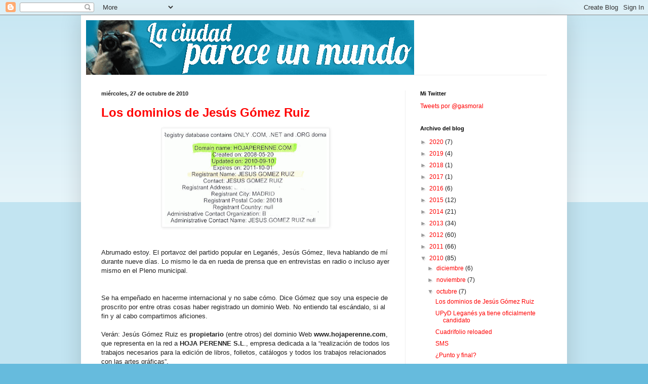

--- FILE ---
content_type: text/html; charset=UTF-8
request_url: https://pareceunmundo.blogspot.com/2010/10/
body_size: 24816
content:
<!DOCTYPE html>
<html class='v2' dir='ltr' xmlns='http://www.w3.org/1999/xhtml' xmlns:b='http://www.google.com/2005/gml/b' xmlns:data='http://www.google.com/2005/gml/data' xmlns:expr='http://www.google.com/2005/gml/expr'>
<head>
<link href='https://www.blogger.com/static/v1/widgets/335934321-css_bundle_v2.css' rel='stylesheet' type='text/css'/>
<meta content='IE=EmulateIE7' http-equiv='X-UA-Compatible'/>
<meta content='width=1100' name='viewport'/>
<meta content='text/html; charset=UTF-8' http-equiv='Content-Type'/>
<meta content='blogger' name='generator'/>
<link href='https://pareceunmundo.blogspot.com/favicon.ico' rel='icon' type='image/x-icon'/>
<link href='http://pareceunmundo.blogspot.com/2010/10/' rel='canonical'/>
<link rel="alternate" type="application/atom+xml" title="La Ciudad parece un mundo - Atom" href="https://pareceunmundo.blogspot.com/feeds/posts/default" />
<link rel="alternate" type="application/rss+xml" title="La Ciudad parece un mundo - RSS" href="https://pareceunmundo.blogspot.com/feeds/posts/default?alt=rss" />
<link rel="service.post" type="application/atom+xml" title="La Ciudad parece un mundo - Atom" href="https://www.blogger.com/feeds/5939468086104311972/posts/default" />
<!--Can't find substitution for tag [blog.ieCssRetrofitLinks]-->
<meta content='http://pareceunmundo.blogspot.com/2010/10/' property='og:url'/>
<meta content='La Ciudad parece un mundo' property='og:title'/>
<meta content='' property='og:description'/>
<title>La Ciudad parece un mundo: octubre 2010</title>
<style id='page-skin-1' type='text/css'><!--
/*
-----------------------------------------------
Blogger Template Style
Name:     Simple
Designer: Blogger
URL:      www.blogger.com
----------------------------------------------- */
/* Content
----------------------------------------------- */
body {
font: normal normal 12px Arial, Tahoma, Helvetica, FreeSans, sans-serif;
color: #222222;
background: #66bbdd none repeat scroll top left;
padding: 0 40px 40px 40px;
}
html body .region-inner {
min-width: 0;
max-width: 100%;
width: auto;
}
h2 {
font-size: 22px;
}
a:link {
text-decoration:none;
color: #ff0000;
}
a:visited {
text-decoration:none;
color: #888888;
}
a:hover {
text-decoration:underline;
color: #33aaff;
}
.body-fauxcolumn-outer .fauxcolumn-inner {
background: transparent url(//www.blogblog.com/1kt/simple/body_gradient_tile_light.png) repeat scroll top left;
_background-image: none;
}
.body-fauxcolumn-outer .cap-top {
position: absolute;
z-index: 1;
height: 400px;
width: 100%;
}
.body-fauxcolumn-outer .cap-top .cap-left {
width: 100%;
background: transparent url(//www.blogblog.com/1kt/simple/gradients_light.png) repeat-x scroll top left;
_background-image: none;
}
.content-outer {
-moz-box-shadow: 0 0 40px rgba(0, 0, 0, .15);
-webkit-box-shadow: 0 0 5px rgba(0, 0, 0, .15);
-goog-ms-box-shadow: 0 0 10px #333333;
box-shadow: 0 0 40px rgba(0, 0, 0, .15);
margin-bottom: 1px;
}
.content-inner {
padding: 10px 10px;
}
.content-inner {
background-color: #ffffff;
}
/* Header
----------------------------------------------- */
.header-outer {
background: transparent none repeat-x scroll 0 -400px;
_background-image: none;
}
.Header h1 {
font: normal normal 60px Arial, Tahoma, Helvetica, FreeSans, sans-serif;
color: #3399bb;
text-shadow: -1px -1px 1px rgba(0, 0, 0, .2);
}
.Header h1 a {
color: #3399bb;
}
.Header .description {
font-size: 140%;
color: #777777;
}
.header-inner .Header .titlewrapper {
padding: 22px 30px;
}
.header-inner .Header .descriptionwrapper {
padding: 0 30px;
}
/* Tabs
----------------------------------------------- */
.tabs-inner .section:first-child {
border-top: 1px solid #eeeeee;
}
.tabs-inner .section:first-child ul {
margin-top: -1px;
border-top: 1px solid #eeeeee;
border-left: 0 solid #eeeeee;
border-right: 0 solid #eeeeee;
}
.tabs-inner .widget ul {
background: #f5f5f5 url(//www.blogblog.com/1kt/simple/gradients_light.png) repeat-x scroll 0 -800px;
_background-image: none;
border-bottom: 1px solid #eeeeee;
margin-top: 0;
margin-left: -30px;
margin-right: -30px;
}
.tabs-inner .widget li a {
display: inline-block;
padding: .6em 1em;
font: normal normal 14px Arial, Tahoma, Helvetica, FreeSans, sans-serif;
color: #999999;
border-left: 1px solid #ffffff;
border-right: 1px solid #eeeeee;
}
.tabs-inner .widget li:first-child a {
border-left: none;
}
.tabs-inner .widget li.selected a, .tabs-inner .widget li a:hover {
color: #000000;
background-color: #eeeeee;
text-decoration: none;
}
/* Columns
----------------------------------------------- */
.main-outer {
border-top: 0 solid #eeeeee;
}
.fauxcolumn-left-outer .fauxcolumn-inner {
border-right: 1px solid #eeeeee;
}
.fauxcolumn-right-outer .fauxcolumn-inner {
border-left: 1px solid #eeeeee;
}
/* Headings
----------------------------------------------- */
div.widget > h2,
div.widget h2.title {
margin: 0 0 1em 0;
font: normal bold 11px Arial, Tahoma, Helvetica, FreeSans, sans-serif;
color: #000000;
}
/* Widgets
----------------------------------------------- */
.widget .zippy {
color: #999999;
text-shadow: 2px 2px 1px rgba(0, 0, 0, .1);
}
.widget .popular-posts ul {
list-style: none;
}
/* Posts
----------------------------------------------- */
h2.date-header {
font: normal bold 11px Arial, Tahoma, Helvetica, FreeSans, sans-serif;
}
.date-header span {
background-color: transparent;
color: #222222;
padding: inherit;
letter-spacing: inherit;
margin: inherit;
}
.main-inner {
padding-top: 30px;
padding-bottom: 30px;
}
.main-inner .column-center-inner {
padding: 0 15px;
}
.main-inner .column-center-inner .section {
margin: 0 15px;
}
.post {
margin: 0 0 25px 0;
}
h3.post-title, .comments h4 {
font: normal bold 24px Arial, Tahoma, Helvetica, FreeSans, sans-serif;
margin: .75em 0 0;
}
.post-body {
font-size: 110%;
line-height: 1.4;
position: relative;
}
.post-body img, .post-body .tr-caption-container, .Profile img, .Image img,
.BlogList .item-thumbnail img {
padding: 2px;
background: #ffffff;
border: 1px solid #eeeeee;
-moz-box-shadow: 1px 1px 5px rgba(0, 0, 0, .1);
-webkit-box-shadow: 1px 1px 5px rgba(0, 0, 0, .1);
box-shadow: 1px 1px 5px rgba(0, 0, 0, .1);
}
.post-body img, .post-body .tr-caption-container {
padding: 5px;
}
.post-body .tr-caption-container {
color: #222222;
}
.post-body .tr-caption-container img {
padding: 0;
background: transparent;
border: none;
-moz-box-shadow: 0 0 0 rgba(0, 0, 0, .1);
-webkit-box-shadow: 0 0 0 rgba(0, 0, 0, .1);
box-shadow: 0 0 0 rgba(0, 0, 0, .1);
}
.post-header {
margin: 0 0 1.5em;
line-height: 1.6;
font-size: 90%;
}
.post-footer {
margin: 20px -2px 0;
padding: 5px 10px;
color: #666666;
background-color: #f9f9f9;
border-bottom: 1px solid #eeeeee;
line-height: 1.6;
font-size: 90%;
}
#comments .comment-author {
padding-top: 1.5em;
border-top: 1px solid #eeeeee;
background-position: 0 1.5em;
}
#comments .comment-author:first-child {
padding-top: 0;
border-top: none;
}
.avatar-image-container {
margin: .2em 0 0;
}
#comments .avatar-image-container img {
border: 1px solid #eeeeee;
}
/* Comments
----------------------------------------------- */
.comments .comments-content .icon.blog-author {
background-repeat: no-repeat;
background-image: url([data-uri]);
}
.comments .comments-content .loadmore a {
border-top: 1px solid #999999;
border-bottom: 1px solid #999999;
}
.comments .comment-thread.inline-thread {
background-color: #f9f9f9;
}
.comments .continue {
border-top: 2px solid #999999;
}
/* Accents
---------------------------------------------- */
.section-columns td.columns-cell {
border-left: 1px solid #eeeeee;
}
.blog-pager {
background: transparent none no-repeat scroll top center;
}
.blog-pager-older-link, .home-link,
.blog-pager-newer-link {
background-color: #ffffff;
padding: 5px;
}
.footer-outer {
border-top: 0 dashed #bbbbbb;
}
/* Mobile
----------------------------------------------- */
body.mobile  {
background-size: auto;
}
.mobile .body-fauxcolumn-outer {
background: transparent none repeat scroll top left;
}
.mobile .body-fauxcolumn-outer .cap-top {
background-size: 100% auto;
}
.mobile .content-outer {
-webkit-box-shadow: 0 0 3px rgba(0, 0, 0, .15);
box-shadow: 0 0 3px rgba(0, 0, 0, .15);
}
.mobile .tabs-inner .widget ul {
margin-left: 0;
margin-right: 0;
}
.mobile .post {
margin: 0;
}
.mobile .main-inner .column-center-inner .section {
margin: 0;
}
.mobile .date-header span {
padding: 0.1em 10px;
margin: 0 -10px;
}
.mobile h3.post-title {
margin: 0;
}
.mobile .blog-pager {
background: transparent none no-repeat scroll top center;
}
.mobile .footer-outer {
border-top: none;
}
.mobile .main-inner, .mobile .footer-inner {
background-color: #ffffff;
}
.mobile-index-contents {
color: #222222;
}
.mobile-link-button {
background-color: #ff0000;
}
.mobile-link-button a:link, .mobile-link-button a:visited {
color: #ffffff;
}
.mobile .tabs-inner .section:first-child {
border-top: none;
}
.mobile .tabs-inner .PageList .widget-content {
background-color: #eeeeee;
color: #000000;
border-top: 1px solid #eeeeee;
border-bottom: 1px solid #eeeeee;
}
.mobile .tabs-inner .PageList .widget-content .pagelist-arrow {
border-left: 1px solid #eeeeee;
}

--></style>
<style id='template-skin-1' type='text/css'><!--
body {
min-width: 960px;
}
.content-outer, .content-fauxcolumn-outer, .region-inner {
min-width: 960px;
max-width: 960px;
_width: 960px;
}
.main-inner .columns {
padding-left: 0;
padding-right: 310px;
}
.main-inner .fauxcolumn-center-outer {
left: 0;
right: 310px;
/* IE6 does not respect left and right together */
_width: expression(this.parentNode.offsetWidth -
parseInt("0") -
parseInt("310px") + 'px');
}
.main-inner .fauxcolumn-left-outer {
width: 0;
}
.main-inner .fauxcolumn-right-outer {
width: 310px;
}
.main-inner .column-left-outer {
width: 0;
right: 100%;
margin-left: -0;
}
.main-inner .column-right-outer {
width: 310px;
margin-right: -310px;
}
#layout {
min-width: 0;
}
#layout .content-outer {
min-width: 0;
width: 800px;
}
#layout .region-inner {
min-width: 0;
width: auto;
}
--></style>
<link href='https://www.blogger.com/dyn-css/authorization.css?targetBlogID=5939468086104311972&amp;zx=2862805c-f1cd-4762-8e23-9a44d146c6a1' media='none' onload='if(media!=&#39;all&#39;)media=&#39;all&#39;' rel='stylesheet'/><noscript><link href='https://www.blogger.com/dyn-css/authorization.css?targetBlogID=5939468086104311972&amp;zx=2862805c-f1cd-4762-8e23-9a44d146c6a1' rel='stylesheet'/></noscript>
<meta name='google-adsense-platform-account' content='ca-host-pub-1556223355139109'/>
<meta name='google-adsense-platform-domain' content='blogspot.com'/>

<!-- data-ad-client=ca-pub-8149763868778852 -->

</head>
<body class='loading variant-pale'>
<div class='navbar section' id='navbar'><div class='widget Navbar' data-version='1' id='Navbar1'><script type="text/javascript">
    function setAttributeOnload(object, attribute, val) {
      if(window.addEventListener) {
        window.addEventListener('load',
          function(){ object[attribute] = val; }, false);
      } else {
        window.attachEvent('onload', function(){ object[attribute] = val; });
      }
    }
  </script>
<div id="navbar-iframe-container"></div>
<script type="text/javascript" src="https://apis.google.com/js/platform.js"></script>
<script type="text/javascript">
      gapi.load("gapi.iframes:gapi.iframes.style.bubble", function() {
        if (gapi.iframes && gapi.iframes.getContext) {
          gapi.iframes.getContext().openChild({
              url: 'https://www.blogger.com/navbar/5939468086104311972?origin\x3dhttps://pareceunmundo.blogspot.com',
              where: document.getElementById("navbar-iframe-container"),
              id: "navbar-iframe"
          });
        }
      });
    </script><script type="text/javascript">
(function() {
var script = document.createElement('script');
script.type = 'text/javascript';
script.src = '//pagead2.googlesyndication.com/pagead/js/google_top_exp.js';
var head = document.getElementsByTagName('head')[0];
if (head) {
head.appendChild(script);
}})();
</script>
</div></div>
<div class='body-fauxcolumns'>
<div class='fauxcolumn-outer body-fauxcolumn-outer'>
<div class='cap-top'>
<div class='cap-left'></div>
<div class='cap-right'></div>
</div>
<div class='fauxborder-left'>
<div class='fauxborder-right'></div>
<div class='fauxcolumn-inner'>
</div>
</div>
<div class='cap-bottom'>
<div class='cap-left'></div>
<div class='cap-right'></div>
</div>
</div>
</div>
<div class='content'>
<div class='content-fauxcolumns'>
<div class='fauxcolumn-outer content-fauxcolumn-outer'>
<div class='cap-top'>
<div class='cap-left'></div>
<div class='cap-right'></div>
</div>
<div class='fauxborder-left'>
<div class='fauxborder-right'></div>
<div class='fauxcolumn-inner'>
</div>
</div>
<div class='cap-bottom'>
<div class='cap-left'></div>
<div class='cap-right'></div>
</div>
</div>
</div>
<div class='content-outer'>
<div class='content-cap-top cap-top'>
<div class='cap-left'></div>
<div class='cap-right'></div>
</div>
<div class='fauxborder-left content-fauxborder-left'>
<div class='fauxborder-right content-fauxborder-right'></div>
<div class='content-inner'>
<header>
<div class='header-outer'>
<div class='header-cap-top cap-top'>
<div class='cap-left'></div>
<div class='cap-right'></div>
</div>
<div class='fauxborder-left header-fauxborder-left'>
<div class='fauxborder-right header-fauxborder-right'></div>
<div class='region-inner header-inner'>
<div class='header section' id='header'><div class='widget Header' data-version='1' id='Header1'>
<div id='header-inner'>
<a href='https://pareceunmundo.blogspot.com/' style='display: block'>
<img alt='La Ciudad parece un mundo' height='108px; ' id='Header1_headerimg' src='https://blogger.googleusercontent.com/img/b/R29vZ2xl/AVvXsEgfnPhJTG2bjg5QoXO3ZJC3J0ONfDOibWdpXad4S26cSoXA5xs_P93gj5uCIii9ITR4-6vMy71hhWA-9MkrljBRHajL53Pl-0P3YyIydYMOVww91YN7hhHmqoejX2rhU8GySMn9gwhyphenhypheneeU/s660/4cabecera.gif' style='display: block' width='648px; '/>
</a>
</div>
</div></div>
</div>
</div>
<div class='header-cap-bottom cap-bottom'>
<div class='cap-left'></div>
<div class='cap-right'></div>
</div>
</div>
</header>
<div class='tabs-outer'>
<div class='tabs-cap-top cap-top'>
<div class='cap-left'></div>
<div class='cap-right'></div>
</div>
<div class='fauxborder-left tabs-fauxborder-left'>
<div class='fauxborder-right tabs-fauxborder-right'></div>
<div class='region-inner tabs-inner'>
<div class='tabs no-items section' id='crosscol'></div>
<div class='tabs no-items section' id='crosscol-overflow'></div>
</div>
</div>
<div class='tabs-cap-bottom cap-bottom'>
<div class='cap-left'></div>
<div class='cap-right'></div>
</div>
</div>
<div class='main-outer'>
<div class='main-cap-top cap-top'>
<div class='cap-left'></div>
<div class='cap-right'></div>
</div>
<div class='fauxborder-left main-fauxborder-left'>
<div class='fauxborder-right main-fauxborder-right'></div>
<div class='region-inner main-inner'>
<div class='columns fauxcolumns'>
<div class='fauxcolumn-outer fauxcolumn-center-outer'>
<div class='cap-top'>
<div class='cap-left'></div>
<div class='cap-right'></div>
</div>
<div class='fauxborder-left'>
<div class='fauxborder-right'></div>
<div class='fauxcolumn-inner'>
</div>
</div>
<div class='cap-bottom'>
<div class='cap-left'></div>
<div class='cap-right'></div>
</div>
</div>
<div class='fauxcolumn-outer fauxcolumn-left-outer'>
<div class='cap-top'>
<div class='cap-left'></div>
<div class='cap-right'></div>
</div>
<div class='fauxborder-left'>
<div class='fauxborder-right'></div>
<div class='fauxcolumn-inner'>
</div>
</div>
<div class='cap-bottom'>
<div class='cap-left'></div>
<div class='cap-right'></div>
</div>
</div>
<div class='fauxcolumn-outer fauxcolumn-right-outer'>
<div class='cap-top'>
<div class='cap-left'></div>
<div class='cap-right'></div>
</div>
<div class='fauxborder-left'>
<div class='fauxborder-right'></div>
<div class='fauxcolumn-inner'>
</div>
</div>
<div class='cap-bottom'>
<div class='cap-left'></div>
<div class='cap-right'></div>
</div>
</div>
<!-- corrects IE6 width calculation -->
<div class='columns-inner'>
<div class='column-center-outer'>
<div class='column-center-inner'>
<div class='main section' id='main'><div class='widget Blog' data-version='1' id='Blog1'>
<div class='blog-posts hfeed'>

          <div class="date-outer">
        
<h2 class='date-header'><span>miércoles, 27 de octubre de 2010</span></h2>

          <div class="date-posts">
        
<div class='post-outer'>
<div class='post hentry' itemprop='blogPost' itemscope='itemscope' itemtype='http://schema.org/BlogPosting'>
<meta content='https://blogger.googleusercontent.com/img/b/R29vZ2xl/AVvXsEiOheZq5a86cV_x3Oxl0YwjvIcGb6mxGHxoeKsRFzRuBP47lEqqtlr_CJ_Y1hZ6zfhI756fmwWiYZV6-GMHCkKA3-NxHQ8fSSqQISvTj7CkkOredkE4C9QlJvyjubCZuDehwJ2kEwsnMF0/s72-c/hoja.gif' itemprop='image_url'/>
<meta content='5939468086104311972' itemprop='blogId'/>
<meta content='6740321431175413522' itemprop='postId'/>
<a name='6740321431175413522'></a>
<h3 class='post-title entry-title' itemprop='name'>
<a href='https://pareceunmundo.blogspot.com/2010/10/los-dominios-de-jesus-gomez-ruiz.html'>Los dominios de Jesús Gómez Ruiz</a>
</h3>
<div class='post-header'>
<div class='post-header-line-1'></div>
</div>
<div class='post-body entry-content' id='post-body-6740321431175413522' itemprop='description articleBody'>
<div class="separator" style="clear: both; text-align: center;"></div><div class="separator" style="clear: both; text-align: center;"><a href="https://blogger.googleusercontent.com/img/b/R29vZ2xl/AVvXsEiOheZq5a86cV_x3Oxl0YwjvIcGb6mxGHxoeKsRFzRuBP47lEqqtlr_CJ_Y1hZ6zfhI756fmwWiYZV6-GMHCkKA3-NxHQ8fSSqQISvTj7CkkOredkE4C9QlJvyjubCZuDehwJ2kEwsnMF0/s1600/hoja.gif" imageanchor="1" style="margin-left: 1em; margin-right: 1em;"><img border="0" height="185" nx="true" src="https://blogger.googleusercontent.com/img/b/R29vZ2xl/AVvXsEiOheZq5a86cV_x3Oxl0YwjvIcGb6mxGHxoeKsRFzRuBP47lEqqtlr_CJ_Y1hZ6zfhI756fmwWiYZV6-GMHCkKA3-NxHQ8fSSqQISvTj7CkkOredkE4C9QlJvyjubCZuDehwJ2kEwsnMF0/s320/hoja.gif" width="320" /></a></div><br />
<br />
Abrumado estoy. El portavoz del partido popular en Leganés, Jesús Gómez, lleva hablando de mí durante nueve días. Lo mismo le da en rueda de prensa que en entrevistas en radio o incluso ayer mismo en el Pleno municipal. <br />
<br />
<br />
Se ha empeñado en hacerme internacional y no sabe cómo. Dice Gómez que soy una especie de proscrito por entre otras cosas haber registrado un dominio Web. No entiendo tal escándalo, si al fin y al cabo compartimos aficiones. <br />
<br />
Verán: Jesús Gómez Ruiz es <strong>propietario</strong> (entre otros) del dominio Web <strong>www.hojaperenne.com</strong>, que representa en la red a <strong>HOJA PERENNE S.L</strong>., empresa dedicada a la &#8220;realización de todos los trabajos necesarios para la edición de libros, folletos, catálogos y todos los trabajos relacionados con las artes gráficas&#8221;.<br />
<br />
El líder del PP local compró el espacio web el 20 de mayo de 2008, siendo ya el portavoz y presidente de los populares de Leganés, y llevó a cabo la <strong>renovación de sus derechos</strong> hace apenas un mes, concretamente <strong>el pasado 10 de septiembre</strong>.<br />
<br />
Algún malpensado podría interpretar que el Portavoz del PP busca hacer negocio con la compra y reciente renovación de ese dominio o, quizá, podrían malinterpretar que Jesús Gómez mantiene o ha mantenido algún vínculo profesional, familiar, o incluso mercantil con la empresa Hoja Perenne S.L.<br />
<br />
<div class="separator" style="clear: both; text-align: center;"></div>Particularmente, un servidor es de los que suele conceder el beneficio de la duda, pero un buen amigo, muy aficionado a los refranes, siempre me dice: &#8220;Alberto, piensa mal y &#8230;&#8221;.
<div style='clear: both;'></div>
</div>
<div class='post-footer'>
<div class='post-footer-line post-footer-line-1'><span class='post-author vcard'>
Publicado por
<span class='fn' itemprop='author' itemscope='itemscope' itemtype='http://schema.org/Person'>
<meta content='https://www.blogger.com/profile/15344778377651473493' itemprop='url'/>
<a href='https://www.blogger.com/profile/15344778377651473493' rel='author' title='author profile'>
<span itemprop='name'>gasmoral</span>
</a>
</span>
</span>
<span class='post-timestamp'>
en
<meta content='https://pareceunmundo.blogspot.com/2010/10/los-dominios-de-jesus-gomez-ruiz.html' itemprop='url'/>
<a class='timestamp-link' href='https://pareceunmundo.blogspot.com/2010/10/los-dominios-de-jesus-gomez-ruiz.html' rel='bookmark' title='permanent link'><abbr class='published' itemprop='datePublished' title='2010-10-27T19:05:00+02:00'>10/27/2010 07:05:00 p.&#8239;m.</abbr></a>
</span>
<span class='post-comment-link'>
<a class='comment-link' href='https://www.blogger.com/comment/fullpage/post/5939468086104311972/6740321431175413522' onclick=''>
36 comentarios:
              </a>
</span>
<span class='post-icons'>
<span class='item-action'>
<a href='https://www.blogger.com/email-post/5939468086104311972/6740321431175413522' title='Enviar entrada por correo electrónico'>
<img alt="" class="icon-action" height="13" src="//img1.blogblog.com/img/icon18_email.gif" width="18">
</a>
</span>
</span>
<span class='post-backlinks post-comment-link'>
</span>
<div class='post-share-buttons goog-inline-block'>
<a class='goog-inline-block share-button sb-email' href='https://www.blogger.com/share-post.g?blogID=5939468086104311972&postID=6740321431175413522&target=email' target='_blank' title='Enviar por correo electrónico'><span class='share-button-link-text'>Enviar por correo electrónico</span></a><a class='goog-inline-block share-button sb-blog' href='https://www.blogger.com/share-post.g?blogID=5939468086104311972&postID=6740321431175413522&target=blog' onclick='window.open(this.href, "_blank", "height=270,width=475"); return false;' target='_blank' title='Escribe un blog'><span class='share-button-link-text'>Escribe un blog</span></a><a class='goog-inline-block share-button sb-twitter' href='https://www.blogger.com/share-post.g?blogID=5939468086104311972&postID=6740321431175413522&target=twitter' target='_blank' title='Compartir en X'><span class='share-button-link-text'>Compartir en X</span></a><a class='goog-inline-block share-button sb-facebook' href='https://www.blogger.com/share-post.g?blogID=5939468086104311972&postID=6740321431175413522&target=facebook' onclick='window.open(this.href, "_blank", "height=430,width=640"); return false;' target='_blank' title='Compartir con Facebook'><span class='share-button-link-text'>Compartir con Facebook</span></a><a class='goog-inline-block share-button sb-pinterest' href='https://www.blogger.com/share-post.g?blogID=5939468086104311972&postID=6740321431175413522&target=pinterest' target='_blank' title='Compartir en Pinterest'><span class='share-button-link-text'>Compartir en Pinterest</span></a>
</div>
</div>
<div class='post-footer-line post-footer-line-2'></div>
<div class='post-footer-line post-footer-line-3'><span class='reaction-buttons'>
</span>
</div>
</div>
</div>
</div>

          </div></div>
        

          <div class="date-outer">
        
<h2 class='date-header'><span>domingo, 24 de octubre de 2010</span></h2>

          <div class="date-posts">
        
<div class='post-outer'>
<div class='post hentry' itemprop='blogPost' itemscope='itemscope' itemtype='http://schema.org/BlogPosting'>
<meta content='https://blogger.googleusercontent.com/img/b/R29vZ2xl/AVvXsEhHp8ZSnCgoNAg2W0_YchAzv2nBzVh_GqWmd6blmhE0R17-lJ5sySCT1bRcfpLRh_9HzWeGLeunGDhXlpZRInWtPyYKCE3xnqeo5hKpv48_Vj1LbRONrrkzQPdQya-MWBXwMn3ddJEziz8/s72-c/grego.jpg' itemprop='image_url'/>
<meta content='5939468086104311972' itemprop='blogId'/>
<meta content='5842114131332532898' itemprop='postId'/>
<a name='5842114131332532898'></a>
<h3 class='post-title entry-title' itemprop='name'>
<a href='https://pareceunmundo.blogspot.com/2010/10/upyd-leganes-ya-tiene-oficialmente.html'>UPyD Leganés ya tiene oficialmente candidato</a>
</h3>
<div class='post-header'>
<div class='post-header-line-1'></div>
</div>
<div class='post-body entry-content' id='post-body-5842114131332532898' itemprop='description articleBody'>
<div class="separator" style="clear: both; text-align: center;"><a href="https://blogger.googleusercontent.com/img/b/R29vZ2xl/AVvXsEhHp8ZSnCgoNAg2W0_YchAzv2nBzVh_GqWmd6blmhE0R17-lJ5sySCT1bRcfpLRh_9HzWeGLeunGDhXlpZRInWtPyYKCE3xnqeo5hKpv48_Vj1LbRONrrkzQPdQya-MWBXwMn3ddJEziz8/s1600/grego.jpg" imageanchor="1" style="clear: left; cssfloat: left; float: left; margin-bottom: 1em; margin-right: 1em;"><img border="0" height="139" nx="true" src="https://blogger.googleusercontent.com/img/b/R29vZ2xl/AVvXsEhHp8ZSnCgoNAg2W0_YchAzv2nBzVh_GqWmd6blmhE0R17-lJ5sySCT1bRcfpLRh_9HzWeGLeunGDhXlpZRInWtPyYKCE3xnqeo5hKpv48_Vj1LbRONrrkzQPdQya-MWBXwMn3ddJEziz8/s200/grego.jpg" width="200" /></a></div>Desde anoche, Gregorio Pintor Dargel es el candidato de Unión Progreso y Democracia de Leganés para las próximas elecciones municipales. <br />
<br />
En la jornada de ayer, el partido de Rosa Díez celebró primarias en la Comunidad de Madrid para elegir sus candidatos al gobierno de la región y otros tantos municipios incluidos Madrid capital.<br />
<br />
En Leganés, con un 60% de participación, la candidatura única de Gregorio Pintor fue respaldada por casi la totalidad de los militantes. Esta mañana, el ya candidato señalaba su &#8220;satisfacción por los resultados&#8221; y decía mostrarse &#8220;optimista por el inicio de una carrera que podría llevarnos a la Corporación local. A partir de ahora, comenzamos la precampaña a pie de calle, llevando nuestras propuestas a los leganenses&#8221;.<br />
<br />
Propuestas que aunque a nivel local apenas se han centrado hasta la fecha en cuestiones medioambientales. Con todo, Pintor señala estar elaborando ya un programa electoral municipal que se incluirá dentro del marco autonómico. Y es que UPyD seguirá insistiendo en las municipales en su caballo de batalla a nivel nacional: &#8220;regeneración democrática y modificación de la ley electoral&#8221;.<br />
<br />
Fuera de micro, los responsables de UPyD Leganés aseguran &#8220;no manejar encuestas propias&#8221;, sin embargo sí confiesan haber recibido &#8220;informaciones por parte de otros partidos políticos&#8221; que les cuentan que UPyD está en disposición de obtener al menos un concejal en las próximas elecciones locales.<br />
<br />
Y es que conseguir en las municipales de Leganés ese 5% que te concede un edil se ha puesto más caro que nunca. Habrá más de un disgusto, seguro.
<div style='clear: both;'></div>
</div>
<div class='post-footer'>
<div class='post-footer-line post-footer-line-1'><span class='post-author vcard'>
Publicado por
<span class='fn' itemprop='author' itemscope='itemscope' itemtype='http://schema.org/Person'>
<meta content='https://www.blogger.com/profile/15344778377651473493' itemprop='url'/>
<a href='https://www.blogger.com/profile/15344778377651473493' rel='author' title='author profile'>
<span itemprop='name'>gasmoral</span>
</a>
</span>
</span>
<span class='post-timestamp'>
en
<meta content='https://pareceunmundo.blogspot.com/2010/10/upyd-leganes-ya-tiene-oficialmente.html' itemprop='url'/>
<a class='timestamp-link' href='https://pareceunmundo.blogspot.com/2010/10/upyd-leganes-ya-tiene-oficialmente.html' rel='bookmark' title='permanent link'><abbr class='published' itemprop='datePublished' title='2010-10-24T10:24:00+02:00'>10/24/2010 10:24:00 a.&#8239;m.</abbr></a>
</span>
<span class='post-comment-link'>
<a class='comment-link' href='https://www.blogger.com/comment/fullpage/post/5939468086104311972/5842114131332532898' onclick=''>
30 comentarios:
              </a>
</span>
<span class='post-icons'>
<span class='item-action'>
<a href='https://www.blogger.com/email-post/5939468086104311972/5842114131332532898' title='Enviar entrada por correo electrónico'>
<img alt="" class="icon-action" height="13" src="//img1.blogblog.com/img/icon18_email.gif" width="18">
</a>
</span>
</span>
<span class='post-backlinks post-comment-link'>
</span>
<div class='post-share-buttons goog-inline-block'>
<a class='goog-inline-block share-button sb-email' href='https://www.blogger.com/share-post.g?blogID=5939468086104311972&postID=5842114131332532898&target=email' target='_blank' title='Enviar por correo electrónico'><span class='share-button-link-text'>Enviar por correo electrónico</span></a><a class='goog-inline-block share-button sb-blog' href='https://www.blogger.com/share-post.g?blogID=5939468086104311972&postID=5842114131332532898&target=blog' onclick='window.open(this.href, "_blank", "height=270,width=475"); return false;' target='_blank' title='Escribe un blog'><span class='share-button-link-text'>Escribe un blog</span></a><a class='goog-inline-block share-button sb-twitter' href='https://www.blogger.com/share-post.g?blogID=5939468086104311972&postID=5842114131332532898&target=twitter' target='_blank' title='Compartir en X'><span class='share-button-link-text'>Compartir en X</span></a><a class='goog-inline-block share-button sb-facebook' href='https://www.blogger.com/share-post.g?blogID=5939468086104311972&postID=5842114131332532898&target=facebook' onclick='window.open(this.href, "_blank", "height=430,width=640"); return false;' target='_blank' title='Compartir con Facebook'><span class='share-button-link-text'>Compartir con Facebook</span></a><a class='goog-inline-block share-button sb-pinterest' href='https://www.blogger.com/share-post.g?blogID=5939468086104311972&postID=5842114131332532898&target=pinterest' target='_blank' title='Compartir en Pinterest'><span class='share-button-link-text'>Compartir en Pinterest</span></a>
</div>
</div>
<div class='post-footer-line post-footer-line-2'></div>
<div class='post-footer-line post-footer-line-3'><span class='reaction-buttons'>
</span>
</div>
</div>
</div>
</div>

          </div></div>
        

          <div class="date-outer">
        
<h2 class='date-header'><span>miércoles, 20 de octubre de 2010</span></h2>

          <div class="date-posts">
        
<div class='post-outer'>
<div class='post hentry' itemprop='blogPost' itemscope='itemscope' itemtype='http://schema.org/BlogPosting'>
<meta content='https://blogger.googleusercontent.com/img/b/R29vZ2xl/AVvXsEi8cz0fMGJA1-6EXgYmukbAUaZJSdHkY1E2Z5O50A42O_1ynhVCpi4b33FYpzdf3MoCv18k0d9yqeVC-F37CeC68hi0TMUmTw4oRJAqH5mSJdlqtB1NuZLtJCN8nPjDJ29d75bPo3nPM8M/s72-c/logociduaddigital.gif' itemprop='image_url'/>
<meta content='5939468086104311972' itemprop='blogId'/>
<meta content='7357840939091334800' itemprop='postId'/>
<a name='7357840939091334800'></a>
<h3 class='post-title entry-title' itemprop='name'>
<a href='https://pareceunmundo.blogspot.com/2010/10/cuadrifolio-reloaded.html'>Cuadrifolio reloaded</a>
</h3>
<div class='post-header'>
<div class='post-header-line-1'></div>
</div>
<div class='post-body entry-content' id='post-body-7357840939091334800' itemprop='description articleBody'>
<div class="separator" style="clear: both; text-align: center;"><a href="https://blogger.googleusercontent.com/img/b/R29vZ2xl/AVvXsEi8cz0fMGJA1-6EXgYmukbAUaZJSdHkY1E2Z5O50A42O_1ynhVCpi4b33FYpzdf3MoCv18k0d9yqeVC-F37CeC68hi0TMUmTw4oRJAqH5mSJdlqtB1NuZLtJCN8nPjDJ29d75bPo3nPM8M/s1600/logociduaddigital.gif" imageanchor="1" style="clear: left; cssfloat: left; float: left; margin-bottom: 1em; margin-right: 1em;"><img border="0" ex="true" height="123" src="https://blogger.googleusercontent.com/img/b/R29vZ2xl/AVvXsEi8cz0fMGJA1-6EXgYmukbAUaZJSdHkY1E2Z5O50A42O_1ynhVCpi4b33FYpzdf3MoCv18k0d9yqeVC-F37CeC68hi0TMUmTw4oRJAqH5mSJdlqtB1NuZLtJCN8nPjDJ29d75bPo3nPM8M/s200/logociduaddigital.gif" width="200" /></a></div>El caso Cuadrifolio <a href="http://www.elbuzon.es/">renace</a> de sus cenizas. La Sala de lo Civil y lo Penal del Tribunal Superior de Justicia de Madrid ha autorizado la reapertura del caso, un asunto que llevó por el camino de la amargura durante meses al ex alcalde de Leganés y ahora diputado regional, José Luis Pérez Ráez junto a los ex concejales que participaron en la Junta de Gobierno que autorizó el gasto.<br />
<br />
Para refrescarles la <a href="http://pareceunmundo.blogspot.com/2008_06_01_archive.html">memoria</a>, los hechos se remontan al pasado 22 de mayo de 2007, cuando la Junta de gobierno (la última de la legislatura) aprobó una factura de 104.478,80 euros destinado a trabajos realizados ese mismo año en el desarrollo del proyecto &#171;Ciudad Digital de Leganés&#187;, gasto que contaba con el informe en contra de Intervención, un documento que llegaba un día después de su aprobación.<br />
<br />
Desde Leganés saltó al Tribunal Superior de Justicia por donde desfilaron desde el ex alcalde y los ex ediles Florencio Izquierdo (ex responsable de Urbanismo), Mariano Maroto, Francisco Arroyo, Margarita Pedruelo, Yolanda Sevilla, Rita Salinas, Antonio García (actual y por entonces también concejal de Hacienda) y la ex directora de los Servicios de Información del Consistorio, Virgina Moreno, que fue la que presumiblemente firmó el expediente <br />
<br />
El tema es que allá por el pasado mes de abril, el Tribunal Superior de Justicia de Madrid archivó la causa por prevaricación contra todos los imputados. El auto decidía el sobreseimiento por considerar que "los hechos no son integrantes de delito alguno" <br />
<br />
Esa semana, en el Ayuntamiento de Leganés, los exculpados ofrecieron una rueda de prensa donde llegaron a <a href="http://www.elbuzon.es/frontend/elbuzon/noticia.php?id_noticia=45768">anunciar</a> que se querellarían contra la ex alcaldesa de Leganés, Guadalupe Bragado y el actual portavoz del PP, Jesús Gómez, por &#8220;falsa denuncia&#8221; al ser los impulsores de la causa judicial.<br />
<br />
Finalmente, todo quedó en nada y hoy regresan los fantasmas.
<div style='clear: both;'></div>
</div>
<div class='post-footer'>
<div class='post-footer-line post-footer-line-1'><span class='post-author vcard'>
Publicado por
<span class='fn' itemprop='author' itemscope='itemscope' itemtype='http://schema.org/Person'>
<meta content='https://www.blogger.com/profile/15344778377651473493' itemprop='url'/>
<a href='https://www.blogger.com/profile/15344778377651473493' rel='author' title='author profile'>
<span itemprop='name'>gasmoral</span>
</a>
</span>
</span>
<span class='post-timestamp'>
en
<meta content='https://pareceunmundo.blogspot.com/2010/10/cuadrifolio-reloaded.html' itemprop='url'/>
<a class='timestamp-link' href='https://pareceunmundo.blogspot.com/2010/10/cuadrifolio-reloaded.html' rel='bookmark' title='permanent link'><abbr class='published' itemprop='datePublished' title='2010-10-20T17:30:00+02:00'>10/20/2010 05:30:00 p.&#8239;m.</abbr></a>
</span>
<span class='post-comment-link'>
<a class='comment-link' href='https://www.blogger.com/comment/fullpage/post/5939468086104311972/7357840939091334800' onclick=''>
15 comentarios:
              </a>
</span>
<span class='post-icons'>
<span class='item-action'>
<a href='https://www.blogger.com/email-post/5939468086104311972/7357840939091334800' title='Enviar entrada por correo electrónico'>
<img alt="" class="icon-action" height="13" src="//img1.blogblog.com/img/icon18_email.gif" width="18">
</a>
</span>
</span>
<span class='post-backlinks post-comment-link'>
</span>
<div class='post-share-buttons goog-inline-block'>
<a class='goog-inline-block share-button sb-email' href='https://www.blogger.com/share-post.g?blogID=5939468086104311972&postID=7357840939091334800&target=email' target='_blank' title='Enviar por correo electrónico'><span class='share-button-link-text'>Enviar por correo electrónico</span></a><a class='goog-inline-block share-button sb-blog' href='https://www.blogger.com/share-post.g?blogID=5939468086104311972&postID=7357840939091334800&target=blog' onclick='window.open(this.href, "_blank", "height=270,width=475"); return false;' target='_blank' title='Escribe un blog'><span class='share-button-link-text'>Escribe un blog</span></a><a class='goog-inline-block share-button sb-twitter' href='https://www.blogger.com/share-post.g?blogID=5939468086104311972&postID=7357840939091334800&target=twitter' target='_blank' title='Compartir en X'><span class='share-button-link-text'>Compartir en X</span></a><a class='goog-inline-block share-button sb-facebook' href='https://www.blogger.com/share-post.g?blogID=5939468086104311972&postID=7357840939091334800&target=facebook' onclick='window.open(this.href, "_blank", "height=430,width=640"); return false;' target='_blank' title='Compartir con Facebook'><span class='share-button-link-text'>Compartir con Facebook</span></a><a class='goog-inline-block share-button sb-pinterest' href='https://www.blogger.com/share-post.g?blogID=5939468086104311972&postID=7357840939091334800&target=pinterest' target='_blank' title='Compartir en Pinterest'><span class='share-button-link-text'>Compartir en Pinterest</span></a>
</div>
</div>
<div class='post-footer-line post-footer-line-2'></div>
<div class='post-footer-line post-footer-line-3'><span class='reaction-buttons'>
</span>
</div>
</div>
</div>
</div>

          </div></div>
        

          <div class="date-outer">
        
<h2 class='date-header'><span>lunes, 18 de octubre de 2010</span></h2>

          <div class="date-posts">
        
<div class='post-outer'>
<div class='post hentry' itemprop='blogPost' itemscope='itemscope' itemtype='http://schema.org/BlogPosting'>
<meta content='5939468086104311972' itemprop='blogId'/>
<meta content='6985374029662354493' itemprop='postId'/>
<a name='6985374029662354493'></a>
<h3 class='post-title entry-title' itemprop='name'>
<a href='https://pareceunmundo.blogspot.com/2010/10/sms_18.html'>SMS</a>
</h3>
<div class='post-header'>
<div class='post-header-line-1'></div>
</div>
<div class='post-body entry-content' id='post-body-6985374029662354493' itemprop='description articleBody'>
Jesús Gómez, portavoz del PP de Leganés, se ha querellado contra un servidor y algún periodista más por infomar sobre sus declaraciones. Os mantendré informados.
<div style='clear: both;'></div>
</div>
<div class='post-footer'>
<div class='post-footer-line post-footer-line-1'><span class='post-author vcard'>
Publicado por
<span class='fn' itemprop='author' itemscope='itemscope' itemtype='http://schema.org/Person'>
<meta content='https://www.blogger.com/profile/15344778377651473493' itemprop='url'/>
<a href='https://www.blogger.com/profile/15344778377651473493' rel='author' title='author profile'>
<span itemprop='name'>gasmoral</span>
</a>
</span>
</span>
<span class='post-timestamp'>
en
<meta content='https://pareceunmundo.blogspot.com/2010/10/sms_18.html' itemprop='url'/>
<a class='timestamp-link' href='https://pareceunmundo.blogspot.com/2010/10/sms_18.html' rel='bookmark' title='permanent link'><abbr class='published' itemprop='datePublished' title='2010-10-18T12:30:00+02:00'>10/18/2010 12:30:00 p.&#8239;m.</abbr></a>
</span>
<span class='post-comment-link'>
<a class='comment-link' href='https://www.blogger.com/comment/fullpage/post/5939468086104311972/6985374029662354493' onclick=''>
32 comentarios:
              </a>
</span>
<span class='post-icons'>
<span class='item-action'>
<a href='https://www.blogger.com/email-post/5939468086104311972/6985374029662354493' title='Enviar entrada por correo electrónico'>
<img alt="" class="icon-action" height="13" src="//img1.blogblog.com/img/icon18_email.gif" width="18">
</a>
</span>
</span>
<span class='post-backlinks post-comment-link'>
</span>
<div class='post-share-buttons goog-inline-block'>
<a class='goog-inline-block share-button sb-email' href='https://www.blogger.com/share-post.g?blogID=5939468086104311972&postID=6985374029662354493&target=email' target='_blank' title='Enviar por correo electrónico'><span class='share-button-link-text'>Enviar por correo electrónico</span></a><a class='goog-inline-block share-button sb-blog' href='https://www.blogger.com/share-post.g?blogID=5939468086104311972&postID=6985374029662354493&target=blog' onclick='window.open(this.href, "_blank", "height=270,width=475"); return false;' target='_blank' title='Escribe un blog'><span class='share-button-link-text'>Escribe un blog</span></a><a class='goog-inline-block share-button sb-twitter' href='https://www.blogger.com/share-post.g?blogID=5939468086104311972&postID=6985374029662354493&target=twitter' target='_blank' title='Compartir en X'><span class='share-button-link-text'>Compartir en X</span></a><a class='goog-inline-block share-button sb-facebook' href='https://www.blogger.com/share-post.g?blogID=5939468086104311972&postID=6985374029662354493&target=facebook' onclick='window.open(this.href, "_blank", "height=430,width=640"); return false;' target='_blank' title='Compartir con Facebook'><span class='share-button-link-text'>Compartir con Facebook</span></a><a class='goog-inline-block share-button sb-pinterest' href='https://www.blogger.com/share-post.g?blogID=5939468086104311972&postID=6985374029662354493&target=pinterest' target='_blank' title='Compartir en Pinterest'><span class='share-button-link-text'>Compartir en Pinterest</span></a>
</div>
</div>
<div class='post-footer-line post-footer-line-2'></div>
<div class='post-footer-line post-footer-line-3'><span class='reaction-buttons'>
</span>
</div>
</div>
</div>
</div>

          </div></div>
        

          <div class="date-outer">
        
<h2 class='date-header'><span>viernes, 15 de octubre de 2010</span></h2>

          <div class="date-posts">
        
<div class='post-outer'>
<div class='post hentry' itemprop='blogPost' itemscope='itemscope' itemtype='http://schema.org/BlogPosting'>
<meta content='https://blogger.googleusercontent.com/img/b/R29vZ2xl/AVvXsEhvRkH6xh8xdkAZc5xcVg8yL-PI_b9Yh_5o70B24e89jPRQ86z4SBHgmMET_uvIKJ3SZxZM2APTb2KohMTIpoMaa8fPuG8zRqIQTiTnNuRuuKIDnXoQ_hSTXsPi4ifzplJHulcWHoRd5aA/s72-c/ASAMBLEA.gif' itemprop='image_url'/>
<meta content='5939468086104311972' itemprop='blogId'/>
<meta content='4477526266344207361' itemprop='postId'/>
<a name='4477526266344207361'></a>
<h3 class='post-title entry-title' itemprop='name'>
<a href='https://pareceunmundo.blogspot.com/2010/10/punto-y-final.html'>&#191;Punto y final?</a>
</h3>
<div class='post-header'>
<div class='post-header-line-1'></div>
</div>
<div class='post-body entry-content' id='post-body-4477526266344207361' itemprop='description articleBody'>
<div class="separator" style="clear: both; text-align: center;"><a href="https://blogger.googleusercontent.com/img/b/R29vZ2xl/AVvXsEhvRkH6xh8xdkAZc5xcVg8yL-PI_b9Yh_5o70B24e89jPRQ86z4SBHgmMET_uvIKJ3SZxZM2APTb2KohMTIpoMaa8fPuG8zRqIQTiTnNuRuuKIDnXoQ_hSTXsPi4ifzplJHulcWHoRd5aA/s1600/ASAMBLEA.gif" imageanchor="1" style="clear: left; cssfloat: left; float: left; margin-bottom: 1em; margin-right: 1em;"><img border="0" ex="true" height="320" src="https://blogger.googleusercontent.com/img/b/R29vZ2xl/AVvXsEhvRkH6xh8xdkAZc5xcVg8yL-PI_b9Yh_5o70B24e89jPRQ86z4SBHgmMET_uvIKJ3SZxZM2APTb2KohMTIpoMaa8fPuG8zRqIQTiTnNuRuuKIDnXoQ_hSTXsPi4ifzplJHulcWHoRd5aA/s320/ASAMBLEA.gif" width="220" /></a></div>Hablaba esta mañana con un miembro del Partido Popular sobre el recorrido que tienen ciertas informaciones. En concreto, debatíamos sobre el camino mediático que le resta por trazar a las ya archiconocidas afirmaciones del portavoz del PP, Jesús Gómez. <br />
<br />
Me decia mi interlocutor, que el impacto de la noticia (muy escaso a su juicio) habría que darlo ya por amortizado a no ser que&#8230; IU o PSOE trasladaran finalmente el asunto a la Asamblea de Madrid. Comparto su opinión.<br />
<br />
Ya&nbsp;les avanzo que <strong>Izquierda Unida</strong> ha pasado esta misma mañana&nbsp;por registro de la <strong>Asamblea de Madrid</strong> la pregunta que su portavoz, <strong>Gregorio Gordo</strong>, realizará a la presidenta de la Comunidad, Esperanza Aguirre, en la sesión del próximo jueves 21 de octubre. <br />
<br />
La cámara regional tratará el tema incluso antes que la municipal. Recuerden que el <strong>Pleno ordinario</strong> de octubre será el&nbsp;<strong>martes 26</strong>. IU y PSOE ultiman a estas horas sus respectivas mociones.<br />
<br />
Me he tomado la libertad de &#8220;fusilar&#8221; el titular de este post (aunque añadiendo los signos de interrogación) a un <a href="http://www.diariocritico.com/2010/Octubre/opinion/curiel/232172/curiel.html">artículo</a> en el que Enrique Curiel, Profesor de Ciencia Política de la Universidad Complutense de Madrid, publicaba ayer en Diariocrítico. El profesor quiere dar por zanjada la peculiar batalla dialécticada librada en estos días frente a Jesús Gómez, pero me da que tendrá contraréplica.<br />
<br />
Lo mismo pasará &#8211;cambiamos de bando pero seguimos con polémica- con el escrito que la Plataforma de Apoyo a las Primarias de Leganés dice haber presentado ante la Mesa del Congreso Regional del PSM.<br />
<br />
Para que se me entienda: nunca <a href="http://pareceunmundo.blogspot.com/2010/10/entramos-en-precampana.html">dije o escribí</a> que el escrito no exista, &#161;cómo lo voy a decir si lo tengo en mi poder desde el lunes!. Expuse que &#8220;fuentes cercanas a la mesa del Congreso dicen que no se recibió escrito alguno cuestionando el proceso de Leganés&#8221;&#8230; y lo sigo manteniendo.<br />
<br />
Pero no se apuren, <strong>el acta de la mesa del&nbsp;Congreso Regional</strong> será la que dé fé y tambien quite razones. Curiosamente, <strong>el acta está en camino y saldrá desde Leganés dirección PSM.</strong><br />
Buen fin de semana.
<div style='clear: both;'></div>
</div>
<div class='post-footer'>
<div class='post-footer-line post-footer-line-1'><span class='post-author vcard'>
Publicado por
<span class='fn' itemprop='author' itemscope='itemscope' itemtype='http://schema.org/Person'>
<meta content='https://www.blogger.com/profile/15344778377651473493' itemprop='url'/>
<a href='https://www.blogger.com/profile/15344778377651473493' rel='author' title='author profile'>
<span itemprop='name'>gasmoral</span>
</a>
</span>
</span>
<span class='post-timestamp'>
en
<meta content='https://pareceunmundo.blogspot.com/2010/10/punto-y-final.html' itemprop='url'/>
<a class='timestamp-link' href='https://pareceunmundo.blogspot.com/2010/10/punto-y-final.html' rel='bookmark' title='permanent link'><abbr class='published' itemprop='datePublished' title='2010-10-15T13:43:00+02:00'>10/15/2010 01:43:00 p.&#8239;m.</abbr></a>
</span>
<span class='post-comment-link'>
<a class='comment-link' href='https://www.blogger.com/comment/fullpage/post/5939468086104311972/4477526266344207361' onclick=''>
13 comentarios:
              </a>
</span>
<span class='post-icons'>
<span class='item-action'>
<a href='https://www.blogger.com/email-post/5939468086104311972/4477526266344207361' title='Enviar entrada por correo electrónico'>
<img alt="" class="icon-action" height="13" src="//img1.blogblog.com/img/icon18_email.gif" width="18">
</a>
</span>
</span>
<span class='post-backlinks post-comment-link'>
</span>
<div class='post-share-buttons goog-inline-block'>
<a class='goog-inline-block share-button sb-email' href='https://www.blogger.com/share-post.g?blogID=5939468086104311972&postID=4477526266344207361&target=email' target='_blank' title='Enviar por correo electrónico'><span class='share-button-link-text'>Enviar por correo electrónico</span></a><a class='goog-inline-block share-button sb-blog' href='https://www.blogger.com/share-post.g?blogID=5939468086104311972&postID=4477526266344207361&target=blog' onclick='window.open(this.href, "_blank", "height=270,width=475"); return false;' target='_blank' title='Escribe un blog'><span class='share-button-link-text'>Escribe un blog</span></a><a class='goog-inline-block share-button sb-twitter' href='https://www.blogger.com/share-post.g?blogID=5939468086104311972&postID=4477526266344207361&target=twitter' target='_blank' title='Compartir en X'><span class='share-button-link-text'>Compartir en X</span></a><a class='goog-inline-block share-button sb-facebook' href='https://www.blogger.com/share-post.g?blogID=5939468086104311972&postID=4477526266344207361&target=facebook' onclick='window.open(this.href, "_blank", "height=430,width=640"); return false;' target='_blank' title='Compartir con Facebook'><span class='share-button-link-text'>Compartir con Facebook</span></a><a class='goog-inline-block share-button sb-pinterest' href='https://www.blogger.com/share-post.g?blogID=5939468086104311972&postID=4477526266344207361&target=pinterest' target='_blank' title='Compartir en Pinterest'><span class='share-button-link-text'>Compartir en Pinterest</span></a>
</div>
</div>
<div class='post-footer-line post-footer-line-2'></div>
<div class='post-footer-line post-footer-line-3'><span class='reaction-buttons'>
</span>
</div>
</div>
</div>
</div>

          </div></div>
        

          <div class="date-outer">
        
<h2 class='date-header'><span>domingo, 10 de octubre de 2010</span></h2>

          <div class="date-posts">
        
<div class='post-outer'>
<div class='post hentry' itemprop='blogPost' itemscope='itemscope' itemtype='http://schema.org/BlogPosting'>
<meta content='https://blogger.googleusercontent.com/img/b/R29vZ2xl/AVvXsEhFV9FLPWc6gZlCTyrhyXhnTBs0nh6043ASB19usVmY1uX2up9esVZhI5v1ejAjNknbLT0kA7Oe8Az7nH_P-ZKwgh299O3-XbV7YmH7e0sFfASYxYabnZfovfUbl_mfcNx_RuxHNuNRbpc/s72-c/hemeroteca.jpg' itemprop='image_url'/>
<meta content='5939468086104311972' itemprop='blogId'/>
<meta content='3679290854704601740' itemprop='postId'/>
<a name='3679290854704601740'></a>
<h3 class='post-title entry-title' itemprop='name'>
<a href='https://pareceunmundo.blogspot.com/2010/10/entramos-en-precampana.html'>Entramos en precampaña</a>
</h3>
<div class='post-header'>
<div class='post-header-line-1'></div>
</div>
<div class='post-body entry-content' id='post-body-3679290854704601740' itemprop='description articleBody'>
<div class="separator" style="clear: both; text-align: center;"><a href="https://blogger.googleusercontent.com/img/b/R29vZ2xl/AVvXsEhFV9FLPWc6gZlCTyrhyXhnTBs0nh6043ASB19usVmY1uX2up9esVZhI5v1ejAjNknbLT0kA7Oe8Az7nH_P-ZKwgh299O3-XbV7YmH7e0sFfASYxYabnZfovfUbl_mfcNx_RuxHNuNRbpc/s1600/hemeroteca.jpg" imageanchor="1" style="clear: left; cssfloat: left; float: left; margin-bottom: 1em; margin-right: 1em;"><img border="0" ex="true" height="150" src="https://blogger.googleusercontent.com/img/b/R29vZ2xl/AVvXsEhFV9FLPWc6gZlCTyrhyXhnTBs0nh6043ASB19usVmY1uX2up9esVZhI5v1ejAjNknbLT0kA7Oe8Az7nH_P-ZKwgh299O3-XbV7YmH7e0sFfASYxYabnZfovfUbl_mfcNx_RuxHNuNRbpc/s200/hemeroteca.jpg" width="200" /></a></div>La actividad política de Leganés está ya en precampaña. Se echaba de menos el rugir de los teletipos y lo cierto es que la semana ha tenido de todo. <br />
<br />
La denuncia de ULEG por amaño (que palabra más fea) de un concurso público, la inauguración del Metro en La Fortuna o la proclamación definitiva del alcalde Rafael Gómez Montoya como candidato del PSOE a las próximas elecciones municipales han quedado en un segundo plano.<br />
<br />
<br />
La palma se la ha llevado el portavoz del Partido Popular, Jesús Gómez, y sus declaraciones juveniles en Libertad Digital. La <a href="http://www.libertaddigital.com/ilustracion_liberal/autor.php/67">hemeroteca</a> es uno de los peores enemigos de los políticos y, en casos como este, el contexto en el que se ubiquen puede convertir en un villano al más pintado.<br />
<br />
Si a ello le sumamos que tampoco han sabido manejar el asunto desde el Grupo Popular (Gómez se pegó todo el viernes <a href="http://www.elbuzon.es/frontend/elbuzon/noticia.php?id_noticia=48298&amp;id_seccion=25">haciendo declaraciones</a>, para más tarde pedir rectificaciones a unos y otros), el asunto deriva finalmente en una llamada desde Génova exigiendo explicaciones. Y lo cierto es que hay poco que explicar. Lo escrito, escrito está y que cada cual saque sus propias conclusiones. <br />
<br />
La novedad es que la noticia ha saltado a la Asamblea de Madrid y seguirá coleando, estén atentos.<br />
<br />
Me queda contarles una cosilla del PSOE local. Ya les he avanzado que el pasado martes el <a href="http://www.publico.es/espana/340342/gomez-nadie-sobra-y-nadie-debe-autoexcluirse">Comité regional del PSM</a> ratificó las 21 candidaturas a las próximas elecciones municipales con todos los votos a favor excepto una abstención, precisamente de un militante de Leganés.<br />
<br />
Un día más tarde, la <a href="http://www.elbuzon.es/frontend/elbuzon/noticia.php?id_noticia=48277&amp;id_seccion=25">Plataforma de Apoyo a las Primarias de Leganés</a> señalaba en nota de prensa que sus miembros, a pesar de que votarían a favor de las candidaturas, &#8220;presentaron un escrito ante la Mesa de este organismo&#8221; en el que mostraban su disconformidad por la ratificación de la candidatura de Leganés puesto que la Comisión Federal de Garantías aún no ha resuelto el recurso que el PSOE local presentó por la negativa del Federal a la celebración de primarias.<br />
<br />
Sin embargo, fuentes cercanas a la mesa del Congreso dicen que no se recibió escrito alguno cuestionando el proceso de Leganés. Vamos, que la Plataforma pepinera quería hacer ruido pero para nada emborronar el primer comité regional del recién elegido candidato Tomás Gómez.<br />
<br />
Para ello, no se les ocurre otra cosa que intentar engañar a los medios con una nota de prensa. Y ya van dos. Los miembros de esta Plataforma e integrantes del Comité regional son Francisco Toribio, Concepción Cuevas, Florentino Gutiérrez, Juan Antonio González, Egisipa Chércoles, Ramón Ángel Gil y Laura Oliva.<br />
<br />
A partir de aquí, auguro un otoño calentito. Los medios de comunicación añoramos meses como este.
<div style='clear: both;'></div>
</div>
<div class='post-footer'>
<div class='post-footer-line post-footer-line-1'><span class='post-author vcard'>
Publicado por
<span class='fn' itemprop='author' itemscope='itemscope' itemtype='http://schema.org/Person'>
<meta content='https://www.blogger.com/profile/15344778377651473493' itemprop='url'/>
<a href='https://www.blogger.com/profile/15344778377651473493' rel='author' title='author profile'>
<span itemprop='name'>gasmoral</span>
</a>
</span>
</span>
<span class='post-timestamp'>
en
<meta content='https://pareceunmundo.blogspot.com/2010/10/entramos-en-precampana.html' itemprop='url'/>
<a class='timestamp-link' href='https://pareceunmundo.blogspot.com/2010/10/entramos-en-precampana.html' rel='bookmark' title='permanent link'><abbr class='published' itemprop='datePublished' title='2010-10-10T10:32:00+02:00'>10/10/2010 10:32:00 a.&#8239;m.</abbr></a>
</span>
<span class='post-comment-link'>
<a class='comment-link' href='https://www.blogger.com/comment/fullpage/post/5939468086104311972/3679290854704601740' onclick=''>
71 comentarios:
              </a>
</span>
<span class='post-icons'>
<span class='item-action'>
<a href='https://www.blogger.com/email-post/5939468086104311972/3679290854704601740' title='Enviar entrada por correo electrónico'>
<img alt="" class="icon-action" height="13" src="//img1.blogblog.com/img/icon18_email.gif" width="18">
</a>
</span>
</span>
<span class='post-backlinks post-comment-link'>
</span>
<div class='post-share-buttons goog-inline-block'>
<a class='goog-inline-block share-button sb-email' href='https://www.blogger.com/share-post.g?blogID=5939468086104311972&postID=3679290854704601740&target=email' target='_blank' title='Enviar por correo electrónico'><span class='share-button-link-text'>Enviar por correo electrónico</span></a><a class='goog-inline-block share-button sb-blog' href='https://www.blogger.com/share-post.g?blogID=5939468086104311972&postID=3679290854704601740&target=blog' onclick='window.open(this.href, "_blank", "height=270,width=475"); return false;' target='_blank' title='Escribe un blog'><span class='share-button-link-text'>Escribe un blog</span></a><a class='goog-inline-block share-button sb-twitter' href='https://www.blogger.com/share-post.g?blogID=5939468086104311972&postID=3679290854704601740&target=twitter' target='_blank' title='Compartir en X'><span class='share-button-link-text'>Compartir en X</span></a><a class='goog-inline-block share-button sb-facebook' href='https://www.blogger.com/share-post.g?blogID=5939468086104311972&postID=3679290854704601740&target=facebook' onclick='window.open(this.href, "_blank", "height=430,width=640"); return false;' target='_blank' title='Compartir con Facebook'><span class='share-button-link-text'>Compartir con Facebook</span></a><a class='goog-inline-block share-button sb-pinterest' href='https://www.blogger.com/share-post.g?blogID=5939468086104311972&postID=3679290854704601740&target=pinterest' target='_blank' title='Compartir en Pinterest'><span class='share-button-link-text'>Compartir en Pinterest</span></a>
</div>
</div>
<div class='post-footer-line post-footer-line-2'></div>
<div class='post-footer-line post-footer-line-3'><span class='reaction-buttons'>
</span>
</div>
</div>
</div>
</div>

          </div></div>
        

          <div class="date-outer">
        
<h2 class='date-header'><span>lunes, 4 de octubre de 2010</span></h2>

          <div class="date-posts">
        
<div class='post-outer'>
<div class='post hentry' itemprop='blogPost' itemscope='itemscope' itemtype='http://schema.org/BlogPosting'>
<meta content='https://blogger.googleusercontent.com/img/b/R29vZ2xl/AVvXsEhPKUkhuynnh61sIWBRnmHVRSkqT9t-FPKACtM0PnRQy-xioydKUFv9NqL-VRA4QlYc5tWI-R3LuAzdVx5_6zUpRrtkSMoGLszSzqYq20FVpTPObkviTp1IP2ww6p5R1bBHQc0eZgU137s/s72-c/2008_05_12_La+huida+de+los+funcionarios.jpg' itemprop='image_url'/>
<meta content='5939468086104311972' itemprop='blogId'/>
<meta content='3444199229632123559' itemprop='postId'/>
<a name='3444199229632123559'></a>
<h3 class='post-title entry-title' itemprop='name'>
<a href='https://pareceunmundo.blogspot.com/2010/10/la-fuga-de-votos.html'>La fuga de votos</a>
</h3>
<div class='post-header'>
<div class='post-header-line-1'></div>
</div>
<div class='post-body entry-content' id='post-body-3444199229632123559' itemprop='description articleBody'>
<div class="separator" style="clear: both; text-align: center;"><a href="https://blogger.googleusercontent.com/img/b/R29vZ2xl/AVvXsEhPKUkhuynnh61sIWBRnmHVRSkqT9t-FPKACtM0PnRQy-xioydKUFv9NqL-VRA4QlYc5tWI-R3LuAzdVx5_6zUpRrtkSMoGLszSzqYq20FVpTPObkviTp1IP2ww6p5R1bBHQc0eZgU137s/s1600/2008_05_12_La+huida+de+los+funcionarios.jpg" imageanchor="1" style="clear: left; cssfloat: left; float: left; margin-bottom: 1em; margin-right: 1em;"><img border="0" height="195" px="true" src="https://blogger.googleusercontent.com/img/b/R29vZ2xl/AVvXsEhPKUkhuynnh61sIWBRnmHVRSkqT9t-FPKACtM0PnRQy-xioydKUFv9NqL-VRA4QlYc5tWI-R3LuAzdVx5_6zUpRrtkSMoGLszSzqYq20FVpTPObkviTp1IP2ww6p5R1bBHQc0eZgU137s/s200/2008_05_12_La+huida+de+los+funcionarios.jpg" width="200" /></a></div>La victoria de Tomás Gómez ha pillado con el pie cambiado a buena parte de la Agrupación Socialista de Leganés no sólo por el triunfo en sí, sino también porque los resultados en la localidad no han sido ni mucho menos los esperados.<br />
<br />
Sí, es cierto, en Leganés se impuso Trinidad Jiménez, pero las cifras dejan claro que se ha producido un <strong>trasvase de votos</strong> hacia la candidatura de Gómez.<br />
<br />
Si recuerdan bien, la ministra de Sanidad obtuvo <strong>597 avales</strong> de afiliados de Leganés. Sin embargo, traducido en <strong>votos, han sido 495</strong>. Un centenar de militantes se han echado atrás a última hora bien no acudiendo a las urnas o bien derivando su apoyo al líder del PSM.<br />
<br />
Ya contamos aquí que la plataforma de apoyo a Tomás Gómez no haría público el número de avales recogidos en Leganés. Eran escasos, o eso al menos pensamos. Ahora, visto lo visto, puede que anduvieran jugando al escondite para no mostrar sus bazas hasta la hora de la verdad.<br />
<br />
Lo cierto es que en la Agrupación andan como locos buscando <strong>la fuga de votos</strong>. La teoría de la conspiración cobra fuerza a medida que pasan las horas y no es menos cierto que huele a voto de castigo para el coqueteo entre el alcalde y el sector mayoritario del partido.<br />
<br />
Hay un <strong>par de familias</strong> que pululan medio cabreadas por el gallinero socialista, demandando el protagonismo y la cuota de poder que les hubiera concedido la celebración de primarias a nivel local. Ya saben aquello del río revuelto, donde todo apoyo tiene un precio. Con Rafael Gómez Montoya ratificado como candidato por el Federal, los lazos se alargan y los apoyos ya no son tan necesarios.<br />
<br />
El asunto que les he narrado no le resta ni un ápice de mérito a la <strong>Plataforma de apoyo a Tomás Gómez en Leganés</strong>. Es de justicia felicitar a sus impulsores por el buen trabajo realizado basado en la claridad de ideas a través de un mensaje nítido&nbsp;impulsado desde las redes sociales. La buena comunicación siempre recibe su premio.
<div style='clear: both;'></div>
</div>
<div class='post-footer'>
<div class='post-footer-line post-footer-line-1'><span class='post-author vcard'>
Publicado por
<span class='fn' itemprop='author' itemscope='itemscope' itemtype='http://schema.org/Person'>
<meta content='https://www.blogger.com/profile/15344778377651473493' itemprop='url'/>
<a href='https://www.blogger.com/profile/15344778377651473493' rel='author' title='author profile'>
<span itemprop='name'>gasmoral</span>
</a>
</span>
</span>
<span class='post-timestamp'>
en
<meta content='https://pareceunmundo.blogspot.com/2010/10/la-fuga-de-votos.html' itemprop='url'/>
<a class='timestamp-link' href='https://pareceunmundo.blogspot.com/2010/10/la-fuga-de-votos.html' rel='bookmark' title='permanent link'><abbr class='published' itemprop='datePublished' title='2010-10-04T17:34:00+02:00'>10/04/2010 05:34:00 p.&#8239;m.</abbr></a>
</span>
<span class='post-comment-link'>
<a class='comment-link' href='https://www.blogger.com/comment/fullpage/post/5939468086104311972/3444199229632123559' onclick=''>
33 comentarios:
              </a>
</span>
<span class='post-icons'>
<span class='item-action'>
<a href='https://www.blogger.com/email-post/5939468086104311972/3444199229632123559' title='Enviar entrada por correo electrónico'>
<img alt="" class="icon-action" height="13" src="//img1.blogblog.com/img/icon18_email.gif" width="18">
</a>
</span>
</span>
<span class='post-backlinks post-comment-link'>
</span>
<div class='post-share-buttons goog-inline-block'>
<a class='goog-inline-block share-button sb-email' href='https://www.blogger.com/share-post.g?blogID=5939468086104311972&postID=3444199229632123559&target=email' target='_blank' title='Enviar por correo electrónico'><span class='share-button-link-text'>Enviar por correo electrónico</span></a><a class='goog-inline-block share-button sb-blog' href='https://www.blogger.com/share-post.g?blogID=5939468086104311972&postID=3444199229632123559&target=blog' onclick='window.open(this.href, "_blank", "height=270,width=475"); return false;' target='_blank' title='Escribe un blog'><span class='share-button-link-text'>Escribe un blog</span></a><a class='goog-inline-block share-button sb-twitter' href='https://www.blogger.com/share-post.g?blogID=5939468086104311972&postID=3444199229632123559&target=twitter' target='_blank' title='Compartir en X'><span class='share-button-link-text'>Compartir en X</span></a><a class='goog-inline-block share-button sb-facebook' href='https://www.blogger.com/share-post.g?blogID=5939468086104311972&postID=3444199229632123559&target=facebook' onclick='window.open(this.href, "_blank", "height=430,width=640"); return false;' target='_blank' title='Compartir con Facebook'><span class='share-button-link-text'>Compartir con Facebook</span></a><a class='goog-inline-block share-button sb-pinterest' href='https://www.blogger.com/share-post.g?blogID=5939468086104311972&postID=3444199229632123559&target=pinterest' target='_blank' title='Compartir en Pinterest'><span class='share-button-link-text'>Compartir en Pinterest</span></a>
</div>
</div>
<div class='post-footer-line post-footer-line-2'></div>
<div class='post-footer-line post-footer-line-3'><span class='reaction-buttons'>
</span>
</div>
</div>
</div>
</div>

        </div></div>
      
</div>
<div class='blog-pager' id='blog-pager'>
<span id='blog-pager-newer-link'>
<a class='blog-pager-newer-link' href='https://pareceunmundo.blogspot.com/search?updated-max=2010-12-01T14:17:00%2B01:00&amp;max-results=7&amp;reverse-paginate=true' id='Blog1_blog-pager-newer-link' title='Entradas más recientes'>Entradas más recientes</a>
</span>
<span id='blog-pager-older-link'>
<a class='blog-pager-older-link' href='https://pareceunmundo.blogspot.com/search?updated-max=2010-10-04T17:34:00%2B02:00&amp;max-results=7' id='Blog1_blog-pager-older-link' title='Entradas antiguas'>Entradas antiguas</a>
</span>
<a class='home-link' href='https://pareceunmundo.blogspot.com/'>Inicio</a>
</div>
<div class='clear'></div>
<div class='blog-feeds'>
<div class='feed-links'>
Suscribirse a:
<a class='feed-link' href='https://pareceunmundo.blogspot.com/feeds/posts/default' target='_blank' type='application/atom+xml'>Comentarios (Atom)</a>
</div>
</div>
</div></div>
</div>
</div>
<div class='column-left-outer'>
<div class='column-left-inner'>
<aside>
</aside>
</div>
</div>
<div class='column-right-outer'>
<div class='column-right-inner'>
<aside>
<div class='sidebar section' id='sidebar-right-1'><div class='widget HTML' data-version='1' id='HTML5'>
<h2 class='title'>Mi Twitter</h2>
<div class='widget-content'>
<a class="twitter-timeline" href="https://twitter.com/gasmoral" data-widget-id="425759682406256640">Tweets por @gasmoral</a>
<script>!function(d,s,id){var js,fjs=d.getElementsByTagName(s)[0],p=/^http:/.test(d.location)?'http':'https';if(!d.getElementById(id)){js=d.createElement(s);js.id=id;js.src=p+"://platform.twitter.com/widgets.js";fjs.parentNode.insertBefore(js,fjs);}}(document,"script","twitter-wjs");</script>
</div>
<div class='clear'></div>
</div><div class='widget BlogArchive' data-version='1' id='BlogArchive1'>
<h2>Archivo del blog</h2>
<div class='widget-content'>
<div id='ArchiveList'>
<div id='BlogArchive1_ArchiveList'>
<ul class='hierarchy'>
<li class='archivedate collapsed'>
<a class='toggle' href='javascript:void(0)'>
<span class='zippy'>

        &#9658;&#160;
      
</span>
</a>
<a class='post-count-link' href='https://pareceunmundo.blogspot.com/2020/'>
2020
</a>
<span class='post-count' dir='ltr'>(7)</span>
<ul class='hierarchy'>
<li class='archivedate collapsed'>
<a class='toggle' href='javascript:void(0)'>
<span class='zippy'>

        &#9658;&#160;
      
</span>
</a>
<a class='post-count-link' href='https://pareceunmundo.blogspot.com/2020/10/'>
octubre
</a>
<span class='post-count' dir='ltr'>(1)</span>
</li>
</ul>
<ul class='hierarchy'>
<li class='archivedate collapsed'>
<a class='toggle' href='javascript:void(0)'>
<span class='zippy'>

        &#9658;&#160;
      
</span>
</a>
<a class='post-count-link' href='https://pareceunmundo.blogspot.com/2020/05/'>
mayo
</a>
<span class='post-count' dir='ltr'>(1)</span>
</li>
</ul>
<ul class='hierarchy'>
<li class='archivedate collapsed'>
<a class='toggle' href='javascript:void(0)'>
<span class='zippy'>

        &#9658;&#160;
      
</span>
</a>
<a class='post-count-link' href='https://pareceunmundo.blogspot.com/2020/04/'>
abril
</a>
<span class='post-count' dir='ltr'>(4)</span>
</li>
</ul>
<ul class='hierarchy'>
<li class='archivedate collapsed'>
<a class='toggle' href='javascript:void(0)'>
<span class='zippy'>

        &#9658;&#160;
      
</span>
</a>
<a class='post-count-link' href='https://pareceunmundo.blogspot.com/2020/03/'>
marzo
</a>
<span class='post-count' dir='ltr'>(1)</span>
</li>
</ul>
</li>
</ul>
<ul class='hierarchy'>
<li class='archivedate collapsed'>
<a class='toggle' href='javascript:void(0)'>
<span class='zippy'>

        &#9658;&#160;
      
</span>
</a>
<a class='post-count-link' href='https://pareceunmundo.blogspot.com/2019/'>
2019
</a>
<span class='post-count' dir='ltr'>(4)</span>
<ul class='hierarchy'>
<li class='archivedate collapsed'>
<a class='toggle' href='javascript:void(0)'>
<span class='zippy'>

        &#9658;&#160;
      
</span>
</a>
<a class='post-count-link' href='https://pareceunmundo.blogspot.com/2019/12/'>
diciembre
</a>
<span class='post-count' dir='ltr'>(1)</span>
</li>
</ul>
<ul class='hierarchy'>
<li class='archivedate collapsed'>
<a class='toggle' href='javascript:void(0)'>
<span class='zippy'>

        &#9658;&#160;
      
</span>
</a>
<a class='post-count-link' href='https://pareceunmundo.blogspot.com/2019/11/'>
noviembre
</a>
<span class='post-count' dir='ltr'>(1)</span>
</li>
</ul>
<ul class='hierarchy'>
<li class='archivedate collapsed'>
<a class='toggle' href='javascript:void(0)'>
<span class='zippy'>

        &#9658;&#160;
      
</span>
</a>
<a class='post-count-link' href='https://pareceunmundo.blogspot.com/2019/09/'>
septiembre
</a>
<span class='post-count' dir='ltr'>(1)</span>
</li>
</ul>
<ul class='hierarchy'>
<li class='archivedate collapsed'>
<a class='toggle' href='javascript:void(0)'>
<span class='zippy'>

        &#9658;&#160;
      
</span>
</a>
<a class='post-count-link' href='https://pareceunmundo.blogspot.com/2019/05/'>
mayo
</a>
<span class='post-count' dir='ltr'>(1)</span>
</li>
</ul>
</li>
</ul>
<ul class='hierarchy'>
<li class='archivedate collapsed'>
<a class='toggle' href='javascript:void(0)'>
<span class='zippy'>

        &#9658;&#160;
      
</span>
</a>
<a class='post-count-link' href='https://pareceunmundo.blogspot.com/2018/'>
2018
</a>
<span class='post-count' dir='ltr'>(1)</span>
<ul class='hierarchy'>
<li class='archivedate collapsed'>
<a class='toggle' href='javascript:void(0)'>
<span class='zippy'>

        &#9658;&#160;
      
</span>
</a>
<a class='post-count-link' href='https://pareceunmundo.blogspot.com/2018/10/'>
octubre
</a>
<span class='post-count' dir='ltr'>(1)</span>
</li>
</ul>
</li>
</ul>
<ul class='hierarchy'>
<li class='archivedate collapsed'>
<a class='toggle' href='javascript:void(0)'>
<span class='zippy'>

        &#9658;&#160;
      
</span>
</a>
<a class='post-count-link' href='https://pareceunmundo.blogspot.com/2017/'>
2017
</a>
<span class='post-count' dir='ltr'>(1)</span>
<ul class='hierarchy'>
<li class='archivedate collapsed'>
<a class='toggle' href='javascript:void(0)'>
<span class='zippy'>

        &#9658;&#160;
      
</span>
</a>
<a class='post-count-link' href='https://pareceunmundo.blogspot.com/2017/01/'>
enero
</a>
<span class='post-count' dir='ltr'>(1)</span>
</li>
</ul>
</li>
</ul>
<ul class='hierarchy'>
<li class='archivedate collapsed'>
<a class='toggle' href='javascript:void(0)'>
<span class='zippy'>

        &#9658;&#160;
      
</span>
</a>
<a class='post-count-link' href='https://pareceunmundo.blogspot.com/2016/'>
2016
</a>
<span class='post-count' dir='ltr'>(6)</span>
<ul class='hierarchy'>
<li class='archivedate collapsed'>
<a class='toggle' href='javascript:void(0)'>
<span class='zippy'>

        &#9658;&#160;
      
</span>
</a>
<a class='post-count-link' href='https://pareceunmundo.blogspot.com/2016/10/'>
octubre
</a>
<span class='post-count' dir='ltr'>(1)</span>
</li>
</ul>
<ul class='hierarchy'>
<li class='archivedate collapsed'>
<a class='toggle' href='javascript:void(0)'>
<span class='zippy'>

        &#9658;&#160;
      
</span>
</a>
<a class='post-count-link' href='https://pareceunmundo.blogspot.com/2016/09/'>
septiembre
</a>
<span class='post-count' dir='ltr'>(1)</span>
</li>
</ul>
<ul class='hierarchy'>
<li class='archivedate collapsed'>
<a class='toggle' href='javascript:void(0)'>
<span class='zippy'>

        &#9658;&#160;
      
</span>
</a>
<a class='post-count-link' href='https://pareceunmundo.blogspot.com/2016/08/'>
agosto
</a>
<span class='post-count' dir='ltr'>(1)</span>
</li>
</ul>
<ul class='hierarchy'>
<li class='archivedate collapsed'>
<a class='toggle' href='javascript:void(0)'>
<span class='zippy'>

        &#9658;&#160;
      
</span>
</a>
<a class='post-count-link' href='https://pareceunmundo.blogspot.com/2016/07/'>
julio
</a>
<span class='post-count' dir='ltr'>(2)</span>
</li>
</ul>
<ul class='hierarchy'>
<li class='archivedate collapsed'>
<a class='toggle' href='javascript:void(0)'>
<span class='zippy'>

        &#9658;&#160;
      
</span>
</a>
<a class='post-count-link' href='https://pareceunmundo.blogspot.com/2016/03/'>
marzo
</a>
<span class='post-count' dir='ltr'>(1)</span>
</li>
</ul>
</li>
</ul>
<ul class='hierarchy'>
<li class='archivedate collapsed'>
<a class='toggle' href='javascript:void(0)'>
<span class='zippy'>

        &#9658;&#160;
      
</span>
</a>
<a class='post-count-link' href='https://pareceunmundo.blogspot.com/2015/'>
2015
</a>
<span class='post-count' dir='ltr'>(12)</span>
<ul class='hierarchy'>
<li class='archivedate collapsed'>
<a class='toggle' href='javascript:void(0)'>
<span class='zippy'>

        &#9658;&#160;
      
</span>
</a>
<a class='post-count-link' href='https://pareceunmundo.blogspot.com/2015/12/'>
diciembre
</a>
<span class='post-count' dir='ltr'>(1)</span>
</li>
</ul>
<ul class='hierarchy'>
<li class='archivedate collapsed'>
<a class='toggle' href='javascript:void(0)'>
<span class='zippy'>

        &#9658;&#160;
      
</span>
</a>
<a class='post-count-link' href='https://pareceunmundo.blogspot.com/2015/10/'>
octubre
</a>
<span class='post-count' dir='ltr'>(2)</span>
</li>
</ul>
<ul class='hierarchy'>
<li class='archivedate collapsed'>
<a class='toggle' href='javascript:void(0)'>
<span class='zippy'>

        &#9658;&#160;
      
</span>
</a>
<a class='post-count-link' href='https://pareceunmundo.blogspot.com/2015/09/'>
septiembre
</a>
<span class='post-count' dir='ltr'>(1)</span>
</li>
</ul>
<ul class='hierarchy'>
<li class='archivedate collapsed'>
<a class='toggle' href='javascript:void(0)'>
<span class='zippy'>

        &#9658;&#160;
      
</span>
</a>
<a class='post-count-link' href='https://pareceunmundo.blogspot.com/2015/07/'>
julio
</a>
<span class='post-count' dir='ltr'>(1)</span>
</li>
</ul>
<ul class='hierarchy'>
<li class='archivedate collapsed'>
<a class='toggle' href='javascript:void(0)'>
<span class='zippy'>

        &#9658;&#160;
      
</span>
</a>
<a class='post-count-link' href='https://pareceunmundo.blogspot.com/2015/06/'>
junio
</a>
<span class='post-count' dir='ltr'>(2)</span>
</li>
</ul>
<ul class='hierarchy'>
<li class='archivedate collapsed'>
<a class='toggle' href='javascript:void(0)'>
<span class='zippy'>

        &#9658;&#160;
      
</span>
</a>
<a class='post-count-link' href='https://pareceunmundo.blogspot.com/2015/05/'>
mayo
</a>
<span class='post-count' dir='ltr'>(2)</span>
</li>
</ul>
<ul class='hierarchy'>
<li class='archivedate collapsed'>
<a class='toggle' href='javascript:void(0)'>
<span class='zippy'>

        &#9658;&#160;
      
</span>
</a>
<a class='post-count-link' href='https://pareceunmundo.blogspot.com/2015/04/'>
abril
</a>
<span class='post-count' dir='ltr'>(1)</span>
</li>
</ul>
<ul class='hierarchy'>
<li class='archivedate collapsed'>
<a class='toggle' href='javascript:void(0)'>
<span class='zippy'>

        &#9658;&#160;
      
</span>
</a>
<a class='post-count-link' href='https://pareceunmundo.blogspot.com/2015/03/'>
marzo
</a>
<span class='post-count' dir='ltr'>(1)</span>
</li>
</ul>
<ul class='hierarchy'>
<li class='archivedate collapsed'>
<a class='toggle' href='javascript:void(0)'>
<span class='zippy'>

        &#9658;&#160;
      
</span>
</a>
<a class='post-count-link' href='https://pareceunmundo.blogspot.com/2015/02/'>
febrero
</a>
<span class='post-count' dir='ltr'>(1)</span>
</li>
</ul>
</li>
</ul>
<ul class='hierarchy'>
<li class='archivedate collapsed'>
<a class='toggle' href='javascript:void(0)'>
<span class='zippy'>

        &#9658;&#160;
      
</span>
</a>
<a class='post-count-link' href='https://pareceunmundo.blogspot.com/2014/'>
2014
</a>
<span class='post-count' dir='ltr'>(21)</span>
<ul class='hierarchy'>
<li class='archivedate collapsed'>
<a class='toggle' href='javascript:void(0)'>
<span class='zippy'>

        &#9658;&#160;
      
</span>
</a>
<a class='post-count-link' href='https://pareceunmundo.blogspot.com/2014/12/'>
diciembre
</a>
<span class='post-count' dir='ltr'>(1)</span>
</li>
</ul>
<ul class='hierarchy'>
<li class='archivedate collapsed'>
<a class='toggle' href='javascript:void(0)'>
<span class='zippy'>

        &#9658;&#160;
      
</span>
</a>
<a class='post-count-link' href='https://pareceunmundo.blogspot.com/2014/11/'>
noviembre
</a>
<span class='post-count' dir='ltr'>(1)</span>
</li>
</ul>
<ul class='hierarchy'>
<li class='archivedate collapsed'>
<a class='toggle' href='javascript:void(0)'>
<span class='zippy'>

        &#9658;&#160;
      
</span>
</a>
<a class='post-count-link' href='https://pareceunmundo.blogspot.com/2014/10/'>
octubre
</a>
<span class='post-count' dir='ltr'>(1)</span>
</li>
</ul>
<ul class='hierarchy'>
<li class='archivedate collapsed'>
<a class='toggle' href='javascript:void(0)'>
<span class='zippy'>

        &#9658;&#160;
      
</span>
</a>
<a class='post-count-link' href='https://pareceunmundo.blogspot.com/2014/09/'>
septiembre
</a>
<span class='post-count' dir='ltr'>(1)</span>
</li>
</ul>
<ul class='hierarchy'>
<li class='archivedate collapsed'>
<a class='toggle' href='javascript:void(0)'>
<span class='zippy'>

        &#9658;&#160;
      
</span>
</a>
<a class='post-count-link' href='https://pareceunmundo.blogspot.com/2014/08/'>
agosto
</a>
<span class='post-count' dir='ltr'>(1)</span>
</li>
</ul>
<ul class='hierarchy'>
<li class='archivedate collapsed'>
<a class='toggle' href='javascript:void(0)'>
<span class='zippy'>

        &#9658;&#160;
      
</span>
</a>
<a class='post-count-link' href='https://pareceunmundo.blogspot.com/2014/07/'>
julio
</a>
<span class='post-count' dir='ltr'>(1)</span>
</li>
</ul>
<ul class='hierarchy'>
<li class='archivedate collapsed'>
<a class='toggle' href='javascript:void(0)'>
<span class='zippy'>

        &#9658;&#160;
      
</span>
</a>
<a class='post-count-link' href='https://pareceunmundo.blogspot.com/2014/06/'>
junio
</a>
<span class='post-count' dir='ltr'>(2)</span>
</li>
</ul>
<ul class='hierarchy'>
<li class='archivedate collapsed'>
<a class='toggle' href='javascript:void(0)'>
<span class='zippy'>

        &#9658;&#160;
      
</span>
</a>
<a class='post-count-link' href='https://pareceunmundo.blogspot.com/2014/05/'>
mayo
</a>
<span class='post-count' dir='ltr'>(2)</span>
</li>
</ul>
<ul class='hierarchy'>
<li class='archivedate collapsed'>
<a class='toggle' href='javascript:void(0)'>
<span class='zippy'>

        &#9658;&#160;
      
</span>
</a>
<a class='post-count-link' href='https://pareceunmundo.blogspot.com/2014/04/'>
abril
</a>
<span class='post-count' dir='ltr'>(3)</span>
</li>
</ul>
<ul class='hierarchy'>
<li class='archivedate collapsed'>
<a class='toggle' href='javascript:void(0)'>
<span class='zippy'>

        &#9658;&#160;
      
</span>
</a>
<a class='post-count-link' href='https://pareceunmundo.blogspot.com/2014/03/'>
marzo
</a>
<span class='post-count' dir='ltr'>(3)</span>
</li>
</ul>
<ul class='hierarchy'>
<li class='archivedate collapsed'>
<a class='toggle' href='javascript:void(0)'>
<span class='zippy'>

        &#9658;&#160;
      
</span>
</a>
<a class='post-count-link' href='https://pareceunmundo.blogspot.com/2014/02/'>
febrero
</a>
<span class='post-count' dir='ltr'>(3)</span>
</li>
</ul>
<ul class='hierarchy'>
<li class='archivedate collapsed'>
<a class='toggle' href='javascript:void(0)'>
<span class='zippy'>

        &#9658;&#160;
      
</span>
</a>
<a class='post-count-link' href='https://pareceunmundo.blogspot.com/2014/01/'>
enero
</a>
<span class='post-count' dir='ltr'>(2)</span>
</li>
</ul>
</li>
</ul>
<ul class='hierarchy'>
<li class='archivedate collapsed'>
<a class='toggle' href='javascript:void(0)'>
<span class='zippy'>

        &#9658;&#160;
      
</span>
</a>
<a class='post-count-link' href='https://pareceunmundo.blogspot.com/2013/'>
2013
</a>
<span class='post-count' dir='ltr'>(34)</span>
<ul class='hierarchy'>
<li class='archivedate collapsed'>
<a class='toggle' href='javascript:void(0)'>
<span class='zippy'>

        &#9658;&#160;
      
</span>
</a>
<a class='post-count-link' href='https://pareceunmundo.blogspot.com/2013/12/'>
diciembre
</a>
<span class='post-count' dir='ltr'>(3)</span>
</li>
</ul>
<ul class='hierarchy'>
<li class='archivedate collapsed'>
<a class='toggle' href='javascript:void(0)'>
<span class='zippy'>

        &#9658;&#160;
      
</span>
</a>
<a class='post-count-link' href='https://pareceunmundo.blogspot.com/2013/11/'>
noviembre
</a>
<span class='post-count' dir='ltr'>(1)</span>
</li>
</ul>
<ul class='hierarchy'>
<li class='archivedate collapsed'>
<a class='toggle' href='javascript:void(0)'>
<span class='zippy'>

        &#9658;&#160;
      
</span>
</a>
<a class='post-count-link' href='https://pareceunmundo.blogspot.com/2013/10/'>
octubre
</a>
<span class='post-count' dir='ltr'>(4)</span>
</li>
</ul>
<ul class='hierarchy'>
<li class='archivedate collapsed'>
<a class='toggle' href='javascript:void(0)'>
<span class='zippy'>

        &#9658;&#160;
      
</span>
</a>
<a class='post-count-link' href='https://pareceunmundo.blogspot.com/2013/09/'>
septiembre
</a>
<span class='post-count' dir='ltr'>(2)</span>
</li>
</ul>
<ul class='hierarchy'>
<li class='archivedate collapsed'>
<a class='toggle' href='javascript:void(0)'>
<span class='zippy'>

        &#9658;&#160;
      
</span>
</a>
<a class='post-count-link' href='https://pareceunmundo.blogspot.com/2013/08/'>
agosto
</a>
<span class='post-count' dir='ltr'>(1)</span>
</li>
</ul>
<ul class='hierarchy'>
<li class='archivedate collapsed'>
<a class='toggle' href='javascript:void(0)'>
<span class='zippy'>

        &#9658;&#160;
      
</span>
</a>
<a class='post-count-link' href='https://pareceunmundo.blogspot.com/2013/07/'>
julio
</a>
<span class='post-count' dir='ltr'>(2)</span>
</li>
</ul>
<ul class='hierarchy'>
<li class='archivedate collapsed'>
<a class='toggle' href='javascript:void(0)'>
<span class='zippy'>

        &#9658;&#160;
      
</span>
</a>
<a class='post-count-link' href='https://pareceunmundo.blogspot.com/2013/06/'>
junio
</a>
<span class='post-count' dir='ltr'>(2)</span>
</li>
</ul>
<ul class='hierarchy'>
<li class='archivedate collapsed'>
<a class='toggle' href='javascript:void(0)'>
<span class='zippy'>

        &#9658;&#160;
      
</span>
</a>
<a class='post-count-link' href='https://pareceunmundo.blogspot.com/2013/05/'>
mayo
</a>
<span class='post-count' dir='ltr'>(2)</span>
</li>
</ul>
<ul class='hierarchy'>
<li class='archivedate collapsed'>
<a class='toggle' href='javascript:void(0)'>
<span class='zippy'>

        &#9658;&#160;
      
</span>
</a>
<a class='post-count-link' href='https://pareceunmundo.blogspot.com/2013/04/'>
abril
</a>
<span class='post-count' dir='ltr'>(6)</span>
</li>
</ul>
<ul class='hierarchy'>
<li class='archivedate collapsed'>
<a class='toggle' href='javascript:void(0)'>
<span class='zippy'>

        &#9658;&#160;
      
</span>
</a>
<a class='post-count-link' href='https://pareceunmundo.blogspot.com/2013/03/'>
marzo
</a>
<span class='post-count' dir='ltr'>(2)</span>
</li>
</ul>
<ul class='hierarchy'>
<li class='archivedate collapsed'>
<a class='toggle' href='javascript:void(0)'>
<span class='zippy'>

        &#9658;&#160;
      
</span>
</a>
<a class='post-count-link' href='https://pareceunmundo.blogspot.com/2013/02/'>
febrero
</a>
<span class='post-count' dir='ltr'>(5)</span>
</li>
</ul>
<ul class='hierarchy'>
<li class='archivedate collapsed'>
<a class='toggle' href='javascript:void(0)'>
<span class='zippy'>

        &#9658;&#160;
      
</span>
</a>
<a class='post-count-link' href='https://pareceunmundo.blogspot.com/2013/01/'>
enero
</a>
<span class='post-count' dir='ltr'>(4)</span>
</li>
</ul>
</li>
</ul>
<ul class='hierarchy'>
<li class='archivedate collapsed'>
<a class='toggle' href='javascript:void(0)'>
<span class='zippy'>

        &#9658;&#160;
      
</span>
</a>
<a class='post-count-link' href='https://pareceunmundo.blogspot.com/2012/'>
2012
</a>
<span class='post-count' dir='ltr'>(60)</span>
<ul class='hierarchy'>
<li class='archivedate collapsed'>
<a class='toggle' href='javascript:void(0)'>
<span class='zippy'>

        &#9658;&#160;
      
</span>
</a>
<a class='post-count-link' href='https://pareceunmundo.blogspot.com/2012/12/'>
diciembre
</a>
<span class='post-count' dir='ltr'>(6)</span>
</li>
</ul>
<ul class='hierarchy'>
<li class='archivedate collapsed'>
<a class='toggle' href='javascript:void(0)'>
<span class='zippy'>

        &#9658;&#160;
      
</span>
</a>
<a class='post-count-link' href='https://pareceunmundo.blogspot.com/2012/11/'>
noviembre
</a>
<span class='post-count' dir='ltr'>(5)</span>
</li>
</ul>
<ul class='hierarchy'>
<li class='archivedate collapsed'>
<a class='toggle' href='javascript:void(0)'>
<span class='zippy'>

        &#9658;&#160;
      
</span>
</a>
<a class='post-count-link' href='https://pareceunmundo.blogspot.com/2012/10/'>
octubre
</a>
<span class='post-count' dir='ltr'>(6)</span>
</li>
</ul>
<ul class='hierarchy'>
<li class='archivedate collapsed'>
<a class='toggle' href='javascript:void(0)'>
<span class='zippy'>

        &#9658;&#160;
      
</span>
</a>
<a class='post-count-link' href='https://pareceunmundo.blogspot.com/2012/09/'>
septiembre
</a>
<span class='post-count' dir='ltr'>(3)</span>
</li>
</ul>
<ul class='hierarchy'>
<li class='archivedate collapsed'>
<a class='toggle' href='javascript:void(0)'>
<span class='zippy'>

        &#9658;&#160;
      
</span>
</a>
<a class='post-count-link' href='https://pareceunmundo.blogspot.com/2012/08/'>
agosto
</a>
<span class='post-count' dir='ltr'>(1)</span>
</li>
</ul>
<ul class='hierarchy'>
<li class='archivedate collapsed'>
<a class='toggle' href='javascript:void(0)'>
<span class='zippy'>

        &#9658;&#160;
      
</span>
</a>
<a class='post-count-link' href='https://pareceunmundo.blogspot.com/2012/07/'>
julio
</a>
<span class='post-count' dir='ltr'>(6)</span>
</li>
</ul>
<ul class='hierarchy'>
<li class='archivedate collapsed'>
<a class='toggle' href='javascript:void(0)'>
<span class='zippy'>

        &#9658;&#160;
      
</span>
</a>
<a class='post-count-link' href='https://pareceunmundo.blogspot.com/2012/06/'>
junio
</a>
<span class='post-count' dir='ltr'>(5)</span>
</li>
</ul>
<ul class='hierarchy'>
<li class='archivedate collapsed'>
<a class='toggle' href='javascript:void(0)'>
<span class='zippy'>

        &#9658;&#160;
      
</span>
</a>
<a class='post-count-link' href='https://pareceunmundo.blogspot.com/2012/05/'>
mayo
</a>
<span class='post-count' dir='ltr'>(5)</span>
</li>
</ul>
<ul class='hierarchy'>
<li class='archivedate collapsed'>
<a class='toggle' href='javascript:void(0)'>
<span class='zippy'>

        &#9658;&#160;
      
</span>
</a>
<a class='post-count-link' href='https://pareceunmundo.blogspot.com/2012/04/'>
abril
</a>
<span class='post-count' dir='ltr'>(7)</span>
</li>
</ul>
<ul class='hierarchy'>
<li class='archivedate collapsed'>
<a class='toggle' href='javascript:void(0)'>
<span class='zippy'>

        &#9658;&#160;
      
</span>
</a>
<a class='post-count-link' href='https://pareceunmundo.blogspot.com/2012/03/'>
marzo
</a>
<span class='post-count' dir='ltr'>(5)</span>
</li>
</ul>
<ul class='hierarchy'>
<li class='archivedate collapsed'>
<a class='toggle' href='javascript:void(0)'>
<span class='zippy'>

        &#9658;&#160;
      
</span>
</a>
<a class='post-count-link' href='https://pareceunmundo.blogspot.com/2012/02/'>
febrero
</a>
<span class='post-count' dir='ltr'>(5)</span>
</li>
</ul>
<ul class='hierarchy'>
<li class='archivedate collapsed'>
<a class='toggle' href='javascript:void(0)'>
<span class='zippy'>

        &#9658;&#160;
      
</span>
</a>
<a class='post-count-link' href='https://pareceunmundo.blogspot.com/2012/01/'>
enero
</a>
<span class='post-count' dir='ltr'>(6)</span>
</li>
</ul>
</li>
</ul>
<ul class='hierarchy'>
<li class='archivedate collapsed'>
<a class='toggle' href='javascript:void(0)'>
<span class='zippy'>

        &#9658;&#160;
      
</span>
</a>
<a class='post-count-link' href='https://pareceunmundo.blogspot.com/2011/'>
2011
</a>
<span class='post-count' dir='ltr'>(66)</span>
<ul class='hierarchy'>
<li class='archivedate collapsed'>
<a class='toggle' href='javascript:void(0)'>
<span class='zippy'>

        &#9658;&#160;
      
</span>
</a>
<a class='post-count-link' href='https://pareceunmundo.blogspot.com/2011/12/'>
diciembre
</a>
<span class='post-count' dir='ltr'>(4)</span>
</li>
</ul>
<ul class='hierarchy'>
<li class='archivedate collapsed'>
<a class='toggle' href='javascript:void(0)'>
<span class='zippy'>

        &#9658;&#160;
      
</span>
</a>
<a class='post-count-link' href='https://pareceunmundo.blogspot.com/2011/11/'>
noviembre
</a>
<span class='post-count' dir='ltr'>(6)</span>
</li>
</ul>
<ul class='hierarchy'>
<li class='archivedate collapsed'>
<a class='toggle' href='javascript:void(0)'>
<span class='zippy'>

        &#9658;&#160;
      
</span>
</a>
<a class='post-count-link' href='https://pareceunmundo.blogspot.com/2011/10/'>
octubre
</a>
<span class='post-count' dir='ltr'>(7)</span>
</li>
</ul>
<ul class='hierarchy'>
<li class='archivedate collapsed'>
<a class='toggle' href='javascript:void(0)'>
<span class='zippy'>

        &#9658;&#160;
      
</span>
</a>
<a class='post-count-link' href='https://pareceunmundo.blogspot.com/2011/09/'>
septiembre
</a>
<span class='post-count' dir='ltr'>(6)</span>
</li>
</ul>
<ul class='hierarchy'>
<li class='archivedate collapsed'>
<a class='toggle' href='javascript:void(0)'>
<span class='zippy'>

        &#9658;&#160;
      
</span>
</a>
<a class='post-count-link' href='https://pareceunmundo.blogspot.com/2011/08/'>
agosto
</a>
<span class='post-count' dir='ltr'>(2)</span>
</li>
</ul>
<ul class='hierarchy'>
<li class='archivedate collapsed'>
<a class='toggle' href='javascript:void(0)'>
<span class='zippy'>

        &#9658;&#160;
      
</span>
</a>
<a class='post-count-link' href='https://pareceunmundo.blogspot.com/2011/07/'>
julio
</a>
<span class='post-count' dir='ltr'>(5)</span>
</li>
</ul>
<ul class='hierarchy'>
<li class='archivedate collapsed'>
<a class='toggle' href='javascript:void(0)'>
<span class='zippy'>

        &#9658;&#160;
      
</span>
</a>
<a class='post-count-link' href='https://pareceunmundo.blogspot.com/2011/06/'>
junio
</a>
<span class='post-count' dir='ltr'>(6)</span>
</li>
</ul>
<ul class='hierarchy'>
<li class='archivedate collapsed'>
<a class='toggle' href='javascript:void(0)'>
<span class='zippy'>

        &#9658;&#160;
      
</span>
</a>
<a class='post-count-link' href='https://pareceunmundo.blogspot.com/2011/05/'>
mayo
</a>
<span class='post-count' dir='ltr'>(8)</span>
</li>
</ul>
<ul class='hierarchy'>
<li class='archivedate collapsed'>
<a class='toggle' href='javascript:void(0)'>
<span class='zippy'>

        &#9658;&#160;
      
</span>
</a>
<a class='post-count-link' href='https://pareceunmundo.blogspot.com/2011/04/'>
abril
</a>
<span class='post-count' dir='ltr'>(4)</span>
</li>
</ul>
<ul class='hierarchy'>
<li class='archivedate collapsed'>
<a class='toggle' href='javascript:void(0)'>
<span class='zippy'>

        &#9658;&#160;
      
</span>
</a>
<a class='post-count-link' href='https://pareceunmundo.blogspot.com/2011/03/'>
marzo
</a>
<span class='post-count' dir='ltr'>(6)</span>
</li>
</ul>
<ul class='hierarchy'>
<li class='archivedate collapsed'>
<a class='toggle' href='javascript:void(0)'>
<span class='zippy'>

        &#9658;&#160;
      
</span>
</a>
<a class='post-count-link' href='https://pareceunmundo.blogspot.com/2011/02/'>
febrero
</a>
<span class='post-count' dir='ltr'>(6)</span>
</li>
</ul>
<ul class='hierarchy'>
<li class='archivedate collapsed'>
<a class='toggle' href='javascript:void(0)'>
<span class='zippy'>

        &#9658;&#160;
      
</span>
</a>
<a class='post-count-link' href='https://pareceunmundo.blogspot.com/2011/01/'>
enero
</a>
<span class='post-count' dir='ltr'>(6)</span>
</li>
</ul>
</li>
</ul>
<ul class='hierarchy'>
<li class='archivedate expanded'>
<a class='toggle' href='javascript:void(0)'>
<span class='zippy toggle-open'>

        &#9660;&#160;
      
</span>
</a>
<a class='post-count-link' href='https://pareceunmundo.blogspot.com/2010/'>
2010
</a>
<span class='post-count' dir='ltr'>(85)</span>
<ul class='hierarchy'>
<li class='archivedate collapsed'>
<a class='toggle' href='javascript:void(0)'>
<span class='zippy'>

        &#9658;&#160;
      
</span>
</a>
<a class='post-count-link' href='https://pareceunmundo.blogspot.com/2010/12/'>
diciembre
</a>
<span class='post-count' dir='ltr'>(6)</span>
</li>
</ul>
<ul class='hierarchy'>
<li class='archivedate collapsed'>
<a class='toggle' href='javascript:void(0)'>
<span class='zippy'>

        &#9658;&#160;
      
</span>
</a>
<a class='post-count-link' href='https://pareceunmundo.blogspot.com/2010/11/'>
noviembre
</a>
<span class='post-count' dir='ltr'>(7)</span>
</li>
</ul>
<ul class='hierarchy'>
<li class='archivedate expanded'>
<a class='toggle' href='javascript:void(0)'>
<span class='zippy toggle-open'>

        &#9660;&#160;
      
</span>
</a>
<a class='post-count-link' href='https://pareceunmundo.blogspot.com/2010/10/'>
octubre
</a>
<span class='post-count' dir='ltr'>(7)</span>
<ul class='posts'>
<li><a href='https://pareceunmundo.blogspot.com/2010/10/los-dominios-de-jesus-gomez-ruiz.html'>Los dominios de Jesús Gómez Ruiz</a></li>
<li><a href='https://pareceunmundo.blogspot.com/2010/10/upyd-leganes-ya-tiene-oficialmente.html'>UPyD Leganés ya tiene oficialmente candidato</a></li>
<li><a href='https://pareceunmundo.blogspot.com/2010/10/cuadrifolio-reloaded.html'>Cuadrifolio reloaded</a></li>
<li><a href='https://pareceunmundo.blogspot.com/2010/10/sms_18.html'>SMS</a></li>
<li><a href='https://pareceunmundo.blogspot.com/2010/10/punto-y-final.html'>&#191;Punto y final?</a></li>
<li><a href='https://pareceunmundo.blogspot.com/2010/10/entramos-en-precampana.html'>Entramos en precampaña</a></li>
<li><a href='https://pareceunmundo.blogspot.com/2010/10/la-fuga-de-votos.html'>La fuga de votos</a></li>
</ul>
</li>
</ul>
<ul class='hierarchy'>
<li class='archivedate collapsed'>
<a class='toggle' href='javascript:void(0)'>
<span class='zippy'>

        &#9658;&#160;
      
</span>
</a>
<a class='post-count-link' href='https://pareceunmundo.blogspot.com/2010/09/'>
septiembre
</a>
<span class='post-count' dir='ltr'>(7)</span>
</li>
</ul>
<ul class='hierarchy'>
<li class='archivedate collapsed'>
<a class='toggle' href='javascript:void(0)'>
<span class='zippy'>

        &#9658;&#160;
      
</span>
</a>
<a class='post-count-link' href='https://pareceunmundo.blogspot.com/2010/08/'>
agosto
</a>
<span class='post-count' dir='ltr'>(6)</span>
</li>
</ul>
<ul class='hierarchy'>
<li class='archivedate collapsed'>
<a class='toggle' href='javascript:void(0)'>
<span class='zippy'>

        &#9658;&#160;
      
</span>
</a>
<a class='post-count-link' href='https://pareceunmundo.blogspot.com/2010/07/'>
julio
</a>
<span class='post-count' dir='ltr'>(4)</span>
</li>
</ul>
<ul class='hierarchy'>
<li class='archivedate collapsed'>
<a class='toggle' href='javascript:void(0)'>
<span class='zippy'>

        &#9658;&#160;
      
</span>
</a>
<a class='post-count-link' href='https://pareceunmundo.blogspot.com/2010/06/'>
junio
</a>
<span class='post-count' dir='ltr'>(8)</span>
</li>
</ul>
<ul class='hierarchy'>
<li class='archivedate collapsed'>
<a class='toggle' href='javascript:void(0)'>
<span class='zippy'>

        &#9658;&#160;
      
</span>
</a>
<a class='post-count-link' href='https://pareceunmundo.blogspot.com/2010/05/'>
mayo
</a>
<span class='post-count' dir='ltr'>(10)</span>
</li>
</ul>
<ul class='hierarchy'>
<li class='archivedate collapsed'>
<a class='toggle' href='javascript:void(0)'>
<span class='zippy'>

        &#9658;&#160;
      
</span>
</a>
<a class='post-count-link' href='https://pareceunmundo.blogspot.com/2010/04/'>
abril
</a>
<span class='post-count' dir='ltr'>(8)</span>
</li>
</ul>
<ul class='hierarchy'>
<li class='archivedate collapsed'>
<a class='toggle' href='javascript:void(0)'>
<span class='zippy'>

        &#9658;&#160;
      
</span>
</a>
<a class='post-count-link' href='https://pareceunmundo.blogspot.com/2010/03/'>
marzo
</a>
<span class='post-count' dir='ltr'>(8)</span>
</li>
</ul>
<ul class='hierarchy'>
<li class='archivedate collapsed'>
<a class='toggle' href='javascript:void(0)'>
<span class='zippy'>

        &#9658;&#160;
      
</span>
</a>
<a class='post-count-link' href='https://pareceunmundo.blogspot.com/2010/02/'>
febrero
</a>
<span class='post-count' dir='ltr'>(9)</span>
</li>
</ul>
<ul class='hierarchy'>
<li class='archivedate collapsed'>
<a class='toggle' href='javascript:void(0)'>
<span class='zippy'>

        &#9658;&#160;
      
</span>
</a>
<a class='post-count-link' href='https://pareceunmundo.blogspot.com/2010/01/'>
enero
</a>
<span class='post-count' dir='ltr'>(5)</span>
</li>
</ul>
</li>
</ul>
<ul class='hierarchy'>
<li class='archivedate collapsed'>
<a class='toggle' href='javascript:void(0)'>
<span class='zippy'>

        &#9658;&#160;
      
</span>
</a>
<a class='post-count-link' href='https://pareceunmundo.blogspot.com/2009/'>
2009
</a>
<span class='post-count' dir='ltr'>(73)</span>
<ul class='hierarchy'>
<li class='archivedate collapsed'>
<a class='toggle' href='javascript:void(0)'>
<span class='zippy'>

        &#9658;&#160;
      
</span>
</a>
<a class='post-count-link' href='https://pareceunmundo.blogspot.com/2009/12/'>
diciembre
</a>
<span class='post-count' dir='ltr'>(6)</span>
</li>
</ul>
<ul class='hierarchy'>
<li class='archivedate collapsed'>
<a class='toggle' href='javascript:void(0)'>
<span class='zippy'>

        &#9658;&#160;
      
</span>
</a>
<a class='post-count-link' href='https://pareceunmundo.blogspot.com/2009/11/'>
noviembre
</a>
<span class='post-count' dir='ltr'>(6)</span>
</li>
</ul>
<ul class='hierarchy'>
<li class='archivedate collapsed'>
<a class='toggle' href='javascript:void(0)'>
<span class='zippy'>

        &#9658;&#160;
      
</span>
</a>
<a class='post-count-link' href='https://pareceunmundo.blogspot.com/2009/10/'>
octubre
</a>
<span class='post-count' dir='ltr'>(6)</span>
</li>
</ul>
<ul class='hierarchy'>
<li class='archivedate collapsed'>
<a class='toggle' href='javascript:void(0)'>
<span class='zippy'>

        &#9658;&#160;
      
</span>
</a>
<a class='post-count-link' href='https://pareceunmundo.blogspot.com/2009/09/'>
septiembre
</a>
<span class='post-count' dir='ltr'>(5)</span>
</li>
</ul>
<ul class='hierarchy'>
<li class='archivedate collapsed'>
<a class='toggle' href='javascript:void(0)'>
<span class='zippy'>

        &#9658;&#160;
      
</span>
</a>
<a class='post-count-link' href='https://pareceunmundo.blogspot.com/2009/08/'>
agosto
</a>
<span class='post-count' dir='ltr'>(5)</span>
</li>
</ul>
<ul class='hierarchy'>
<li class='archivedate collapsed'>
<a class='toggle' href='javascript:void(0)'>
<span class='zippy'>

        &#9658;&#160;
      
</span>
</a>
<a class='post-count-link' href='https://pareceunmundo.blogspot.com/2009/07/'>
julio
</a>
<span class='post-count' dir='ltr'>(4)</span>
</li>
</ul>
<ul class='hierarchy'>
<li class='archivedate collapsed'>
<a class='toggle' href='javascript:void(0)'>
<span class='zippy'>

        &#9658;&#160;
      
</span>
</a>
<a class='post-count-link' href='https://pareceunmundo.blogspot.com/2009/06/'>
junio
</a>
<span class='post-count' dir='ltr'>(8)</span>
</li>
</ul>
<ul class='hierarchy'>
<li class='archivedate collapsed'>
<a class='toggle' href='javascript:void(0)'>
<span class='zippy'>

        &#9658;&#160;
      
</span>
</a>
<a class='post-count-link' href='https://pareceunmundo.blogspot.com/2009/05/'>
mayo
</a>
<span class='post-count' dir='ltr'>(7)</span>
</li>
</ul>
<ul class='hierarchy'>
<li class='archivedate collapsed'>
<a class='toggle' href='javascript:void(0)'>
<span class='zippy'>

        &#9658;&#160;
      
</span>
</a>
<a class='post-count-link' href='https://pareceunmundo.blogspot.com/2009/04/'>
abril
</a>
<span class='post-count' dir='ltr'>(6)</span>
</li>
</ul>
<ul class='hierarchy'>
<li class='archivedate collapsed'>
<a class='toggle' href='javascript:void(0)'>
<span class='zippy'>

        &#9658;&#160;
      
</span>
</a>
<a class='post-count-link' href='https://pareceunmundo.blogspot.com/2009/03/'>
marzo
</a>
<span class='post-count' dir='ltr'>(9)</span>
</li>
</ul>
<ul class='hierarchy'>
<li class='archivedate collapsed'>
<a class='toggle' href='javascript:void(0)'>
<span class='zippy'>

        &#9658;&#160;
      
</span>
</a>
<a class='post-count-link' href='https://pareceunmundo.blogspot.com/2009/02/'>
febrero
</a>
<span class='post-count' dir='ltr'>(6)</span>
</li>
</ul>
<ul class='hierarchy'>
<li class='archivedate collapsed'>
<a class='toggle' href='javascript:void(0)'>
<span class='zippy'>

        &#9658;&#160;
      
</span>
</a>
<a class='post-count-link' href='https://pareceunmundo.blogspot.com/2009/01/'>
enero
</a>
<span class='post-count' dir='ltr'>(5)</span>
</li>
</ul>
</li>
</ul>
<ul class='hierarchy'>
<li class='archivedate collapsed'>
<a class='toggle' href='javascript:void(0)'>
<span class='zippy'>

        &#9658;&#160;
      
</span>
</a>
<a class='post-count-link' href='https://pareceunmundo.blogspot.com/2008/'>
2008
</a>
<span class='post-count' dir='ltr'>(107)</span>
<ul class='hierarchy'>
<li class='archivedate collapsed'>
<a class='toggle' href='javascript:void(0)'>
<span class='zippy'>

        &#9658;&#160;
      
</span>
</a>
<a class='post-count-link' href='https://pareceunmundo.blogspot.com/2008/12/'>
diciembre
</a>
<span class='post-count' dir='ltr'>(9)</span>
</li>
</ul>
<ul class='hierarchy'>
<li class='archivedate collapsed'>
<a class='toggle' href='javascript:void(0)'>
<span class='zippy'>

        &#9658;&#160;
      
</span>
</a>
<a class='post-count-link' href='https://pareceunmundo.blogspot.com/2008/11/'>
noviembre
</a>
<span class='post-count' dir='ltr'>(9)</span>
</li>
</ul>
<ul class='hierarchy'>
<li class='archivedate collapsed'>
<a class='toggle' href='javascript:void(0)'>
<span class='zippy'>

        &#9658;&#160;
      
</span>
</a>
<a class='post-count-link' href='https://pareceunmundo.blogspot.com/2008/10/'>
octubre
</a>
<span class='post-count' dir='ltr'>(10)</span>
</li>
</ul>
<ul class='hierarchy'>
<li class='archivedate collapsed'>
<a class='toggle' href='javascript:void(0)'>
<span class='zippy'>

        &#9658;&#160;
      
</span>
</a>
<a class='post-count-link' href='https://pareceunmundo.blogspot.com/2008/09/'>
septiembre
</a>
<span class='post-count' dir='ltr'>(10)</span>
</li>
</ul>
<ul class='hierarchy'>
<li class='archivedate collapsed'>
<a class='toggle' href='javascript:void(0)'>
<span class='zippy'>

        &#9658;&#160;
      
</span>
</a>
<a class='post-count-link' href='https://pareceunmundo.blogspot.com/2008/08/'>
agosto
</a>
<span class='post-count' dir='ltr'>(5)</span>
</li>
</ul>
<ul class='hierarchy'>
<li class='archivedate collapsed'>
<a class='toggle' href='javascript:void(0)'>
<span class='zippy'>

        &#9658;&#160;
      
</span>
</a>
<a class='post-count-link' href='https://pareceunmundo.blogspot.com/2008/07/'>
julio
</a>
<span class='post-count' dir='ltr'>(10)</span>
</li>
</ul>
<ul class='hierarchy'>
<li class='archivedate collapsed'>
<a class='toggle' href='javascript:void(0)'>
<span class='zippy'>

        &#9658;&#160;
      
</span>
</a>
<a class='post-count-link' href='https://pareceunmundo.blogspot.com/2008/06/'>
junio
</a>
<span class='post-count' dir='ltr'>(14)</span>
</li>
</ul>
<ul class='hierarchy'>
<li class='archivedate collapsed'>
<a class='toggle' href='javascript:void(0)'>
<span class='zippy'>

        &#9658;&#160;
      
</span>
</a>
<a class='post-count-link' href='https://pareceunmundo.blogspot.com/2008/05/'>
mayo
</a>
<span class='post-count' dir='ltr'>(8)</span>
</li>
</ul>
<ul class='hierarchy'>
<li class='archivedate collapsed'>
<a class='toggle' href='javascript:void(0)'>
<span class='zippy'>

        &#9658;&#160;
      
</span>
</a>
<a class='post-count-link' href='https://pareceunmundo.blogspot.com/2008/04/'>
abril
</a>
<span class='post-count' dir='ltr'>(9)</span>
</li>
</ul>
<ul class='hierarchy'>
<li class='archivedate collapsed'>
<a class='toggle' href='javascript:void(0)'>
<span class='zippy'>

        &#9658;&#160;
      
</span>
</a>
<a class='post-count-link' href='https://pareceunmundo.blogspot.com/2008/03/'>
marzo
</a>
<span class='post-count' dir='ltr'>(9)</span>
</li>
</ul>
<ul class='hierarchy'>
<li class='archivedate collapsed'>
<a class='toggle' href='javascript:void(0)'>
<span class='zippy'>

        &#9658;&#160;
      
</span>
</a>
<a class='post-count-link' href='https://pareceunmundo.blogspot.com/2008/02/'>
febrero
</a>
<span class='post-count' dir='ltr'>(7)</span>
</li>
</ul>
<ul class='hierarchy'>
<li class='archivedate collapsed'>
<a class='toggle' href='javascript:void(0)'>
<span class='zippy'>

        &#9658;&#160;
      
</span>
</a>
<a class='post-count-link' href='https://pareceunmundo.blogspot.com/2008/01/'>
enero
</a>
<span class='post-count' dir='ltr'>(7)</span>
</li>
</ul>
</li>
</ul>
<ul class='hierarchy'>
<li class='archivedate collapsed'>
<a class='toggle' href='javascript:void(0)'>
<span class='zippy'>

        &#9658;&#160;
      
</span>
</a>
<a class='post-count-link' href='https://pareceunmundo.blogspot.com/2007/'>
2007
</a>
<span class='post-count' dir='ltr'>(79)</span>
<ul class='hierarchy'>
<li class='archivedate collapsed'>
<a class='toggle' href='javascript:void(0)'>
<span class='zippy'>

        &#9658;&#160;
      
</span>
</a>
<a class='post-count-link' href='https://pareceunmundo.blogspot.com/2007/12/'>
diciembre
</a>
<span class='post-count' dir='ltr'>(5)</span>
</li>
</ul>
<ul class='hierarchy'>
<li class='archivedate collapsed'>
<a class='toggle' href='javascript:void(0)'>
<span class='zippy'>

        &#9658;&#160;
      
</span>
</a>
<a class='post-count-link' href='https://pareceunmundo.blogspot.com/2007/11/'>
noviembre
</a>
<span class='post-count' dir='ltr'>(8)</span>
</li>
</ul>
<ul class='hierarchy'>
<li class='archivedate collapsed'>
<a class='toggle' href='javascript:void(0)'>
<span class='zippy'>

        &#9658;&#160;
      
</span>
</a>
<a class='post-count-link' href='https://pareceunmundo.blogspot.com/2007/10/'>
octubre
</a>
<span class='post-count' dir='ltr'>(5)</span>
</li>
</ul>
<ul class='hierarchy'>
<li class='archivedate collapsed'>
<a class='toggle' href='javascript:void(0)'>
<span class='zippy'>

        &#9658;&#160;
      
</span>
</a>
<a class='post-count-link' href='https://pareceunmundo.blogspot.com/2007/09/'>
septiembre
</a>
<span class='post-count' dir='ltr'>(5)</span>
</li>
</ul>
<ul class='hierarchy'>
<li class='archivedate collapsed'>
<a class='toggle' href='javascript:void(0)'>
<span class='zippy'>

        &#9658;&#160;
      
</span>
</a>
<a class='post-count-link' href='https://pareceunmundo.blogspot.com/2007/08/'>
agosto
</a>
<span class='post-count' dir='ltr'>(1)</span>
</li>
</ul>
<ul class='hierarchy'>
<li class='archivedate collapsed'>
<a class='toggle' href='javascript:void(0)'>
<span class='zippy'>

        &#9658;&#160;
      
</span>
</a>
<a class='post-count-link' href='https://pareceunmundo.blogspot.com/2007/07/'>
julio
</a>
<span class='post-count' dir='ltr'>(5)</span>
</li>
</ul>
<ul class='hierarchy'>
<li class='archivedate collapsed'>
<a class='toggle' href='javascript:void(0)'>
<span class='zippy'>

        &#9658;&#160;
      
</span>
</a>
<a class='post-count-link' href='https://pareceunmundo.blogspot.com/2007/06/'>
junio
</a>
<span class='post-count' dir='ltr'>(12)</span>
</li>
</ul>
<ul class='hierarchy'>
<li class='archivedate collapsed'>
<a class='toggle' href='javascript:void(0)'>
<span class='zippy'>

        &#9658;&#160;
      
</span>
</a>
<a class='post-count-link' href='https://pareceunmundo.blogspot.com/2007/05/'>
mayo
</a>
<span class='post-count' dir='ltr'>(13)</span>
</li>
</ul>
<ul class='hierarchy'>
<li class='archivedate collapsed'>
<a class='toggle' href='javascript:void(0)'>
<span class='zippy'>

        &#9658;&#160;
      
</span>
</a>
<a class='post-count-link' href='https://pareceunmundo.blogspot.com/2007/04/'>
abril
</a>
<span class='post-count' dir='ltr'>(5)</span>
</li>
</ul>
<ul class='hierarchy'>
<li class='archivedate collapsed'>
<a class='toggle' href='javascript:void(0)'>
<span class='zippy'>

        &#9658;&#160;
      
</span>
</a>
<a class='post-count-link' href='https://pareceunmundo.blogspot.com/2007/03/'>
marzo
</a>
<span class='post-count' dir='ltr'>(8)</span>
</li>
</ul>
<ul class='hierarchy'>
<li class='archivedate collapsed'>
<a class='toggle' href='javascript:void(0)'>
<span class='zippy'>

        &#9658;&#160;
      
</span>
</a>
<a class='post-count-link' href='https://pareceunmundo.blogspot.com/2007/02/'>
febrero
</a>
<span class='post-count' dir='ltr'>(6)</span>
</li>
</ul>
<ul class='hierarchy'>
<li class='archivedate collapsed'>
<a class='toggle' href='javascript:void(0)'>
<span class='zippy'>

        &#9658;&#160;
      
</span>
</a>
<a class='post-count-link' href='https://pareceunmundo.blogspot.com/2007/01/'>
enero
</a>
<span class='post-count' dir='ltr'>(6)</span>
</li>
</ul>
</li>
</ul>
<ul class='hierarchy'>
<li class='archivedate collapsed'>
<a class='toggle' href='javascript:void(0)'>
<span class='zippy'>

        &#9658;&#160;
      
</span>
</a>
<a class='post-count-link' href='https://pareceunmundo.blogspot.com/2006/'>
2006
</a>
<span class='post-count' dir='ltr'>(5)</span>
<ul class='hierarchy'>
<li class='archivedate collapsed'>
<a class='toggle' href='javascript:void(0)'>
<span class='zippy'>

        &#9658;&#160;
      
</span>
</a>
<a class='post-count-link' href='https://pareceunmundo.blogspot.com/2006/12/'>
diciembre
</a>
<span class='post-count' dir='ltr'>(5)</span>
</li>
</ul>
</li>
</ul>
</div>
</div>
<div class='clear'></div>
</div>
</div><div class='widget Image' data-version='1' id='Image3'>
<h2>LEGANÉS Al Día</h2>
<div class='widget-content'>
<a href='http://www.aldialeganes.es'>
<img alt='LEGANÉS Al Día' height='181' id='Image3_img' src='https://blogger.googleusercontent.com/img/b/R29vZ2xl/AVvXsEj2uBGRrzDCisLjbGmk9dzyG7uVVdcSMO6FIm8qS_zgEte4F_qq6twIWfLIbJ_NWFYPae1Amx_X88KO1v6JJN8Zme3Now5LgUMuDg3DBcHHGEZVG1j0nl3BD36qintvASgkILusgsrsZ6o/s1600/LOGO-LEGANES.gif' width='300'/>
</a>
<br/>
</div>
<div class='clear'></div>
</div><div class='widget HTML' data-version='1' id='HTML2'>
<h2 class='title'>Credencial Facebook</h2>
<div class='widget-content'>
<!-- Facebook Badge START --><a style="font-family: &quot;lucida grande&quot;,tahoma,verdana,arial,sans-serif; font-size: 11px; font-variant: normal; font-style: normal; font-weight: normal; color: #3B5998; text-decoration: none;" href="http://es-la.facebook.com/gasmoral" target="_TOP" title="Alberto Gasco Moreno">Alberto Gasco Moreno</a><br/><a href="http://es-la.facebook.com/gasmoral" target="_TOP" title="Alberto Gasco Moreno"><img width="120" style="border: 0px;" src="https://lh3.googleusercontent.com/blogger_img_proxy/AEn0k_u4jbG-YQ16cdqCSN7uDEKzFh9ZlifBMFb8Pq590CZ2k5KWrbWhkKvCavDcERAXtbgfr-K1FftVL2IY4yLy6MAFyuK5uFU5gLUDc6mLYva3Ol9MWCAwFx1TK-4Hi8hxOI_7=s0-d" height="268"></a><br/><a style="font-family: &quot;lucida grande&quot;,tahoma,verdana,arial,sans-serif; font-size: 11px; font-variant: normal; font-style: normal; font-weight: normal; color: #3B5998; text-decoration: none;" href="http://es-la.facebook.com/facebook-widgets/" target="_TOP" title="Make your own badge!">Crea tu insignia</a><!-- Facebook Badge END -->
</div>
<div class='clear'></div>
</div><div class='widget Profile' data-version='1' id='Profile1'>
<h2>Yo</h2>
<div class='widget-content'>
<a href='https://www.blogger.com/profile/15344778377651473493'><img alt='Mi foto' class='profile-img' height='80' src='//blogger.googleusercontent.com/img/b/R29vZ2xl/AVvXsEjFwRT90BguisC8FVMm8mcl4ygtBhehAk5BFclLHmGh4oaW9vFyDyY7YDUcfLKUzmmKklRrcNyBt2dUs10YxmLRYFSi_c5Of_V6wbW2ATku5Cy6F26gwCRYG9j2P0UGqw/s220/e314402579864f3bbd1047605151be3a_7.jpg' width='80'/></a>
<dl class='profile-datablock'>
<dt class='profile-data'>
<a class='profile-name-link g-profile' href='https://www.blogger.com/profile/15344778377651473493' rel='author' style='background-image: url(//www.blogger.com/img/logo-16.png);'>
gasmoral
</a>
</dt>
<dd class='profile-textblock'>Periodista</dd>
</dl>
<a class='profile-link' href='https://www.blogger.com/profile/15344778377651473493' rel='author'>Ver todo mi perfil</a>
<div class='clear'></div>
</div>
</div><div class='widget PopularPosts' data-version='1' id='PopularPosts1'>
<h2>Entradas populares</h2>
<div class='widget-content popular-posts'>
<ul>
<li>
<div class='item-content'>
<div class='item-thumbnail'>
<a href='https://pareceunmundo.blogspot.com/2011/01/el-troll-pepinero.html' target='_blank'>
<img alt='' border='0' src='https://blogger.googleusercontent.com/img/b/R29vZ2xl/AVvXsEhpJpzikftKc8uLr7X967-He9UZFQGok8PDMai2QKyl3NpaTrIPhbGq8FStTERoQs8ZdeBene4cYEbZB7301wwYIPRprC7UKJNlyN_swPgaUntxSEKkuf74hmT4ILo9DKsJTfZj_yRAwxc/w72-h72-p-k-no-nu/troll_2.jpg'/>
</a>
</div>
<div class='item-title'><a href='https://pareceunmundo.blogspot.com/2011/01/el-troll-pepinero.html'>El troll pepinero</a></div>
<div class='item-snippet'>No se me asusten. El título no va con nadie en concreto, no tengo tan mala baba. Les cuento: Hace años, leí un artículo sobre los trolls en ...</div>
</div>
<div style='clear: both;'></div>
</li>
<li>
<div class='item-content'>
<div class='item-thumbnail'>
<a href='https://pareceunmundo.blogspot.com/2010/02/de-m-40-ikea-y-parquesur.html' target='_blank'>
<img alt='' border='0' src='https://blogger.googleusercontent.com/img/b/R29vZ2xl/AVvXsEiOKuAlpBcu9U2e3ZAgVFpoccHInQi_KPfWwDNgasj-zurf9-DnZYS_wrXssTgKwQwrd2ABCHsZghbEL2vVJhyG0VikoT9M_OrMCHFkLwJvVsVh0HA4_eIKtWFDEb0AUWpDCDWrzBWMFWg/w72-h72-p-k-no-nu/ikea.jpg'/>
</a>
</div>
<div class='item-title'><a href='https://pareceunmundo.blogspot.com/2010/02/de-m-40-ikea-y-parquesur.html'>De M-40 a IKEA y PARQUESUR</a></div>
<div class='item-snippet'>Los medios de comunicación y blogs de Leganés hablan en estos días del &#8220;concurso de acreedores&#8221; presentado por la empresa propietaria del ce...</div>
</div>
<div style='clear: both;'></div>
</li>
<li>
<div class='item-content'>
<div class='item-title'><a href='https://pareceunmundo.blogspot.com/2011/09/jesus-gomez-en-estado-puro.html'>Jesús Gómez en estado puro</a></div>
<div class='item-snippet'> Estas declaraciones&#160;las&#160;realizaba el alcalde de Leganés, Jesús Gómez Ruiz, el pasado domingo en el programa `Dando Caña&#180;  de Intereconomía ...</div>
</div>
<div style='clear: both;'></div>
</li>
<li>
<div class='item-content'>
<div class='item-thumbnail'>
<a href='https://pareceunmundo.blogspot.com/2013/04/jesus-gomez-llevara-cabo-una-profunda.html' target='_blank'>
<img alt='' border='0' src='https://blogger.googleusercontent.com/img/b/R29vZ2xl/AVvXsEik6Eqqf0VFbMwOYPTs3kgbSERXkVnmpMDSYBVMCuDULntC9pZCVoTbRbf1Ps3HmwBxTKTZ8lHKmSv6wyjF6ZVrFJBGfgPqqCp7HQ6LOfzdKXdCCCjM1joPMlAhmMwoceyqy4aG_uAs6pQ/w72-h72-p-k-no-nu/Captura+de+pantalla+2013-04-28+a+la(s)+21.10.45.png'/>
</a>
</div>
<div class='item-title'><a href='https://pareceunmundo.blogspot.com/2013/04/jesus-gomez-llevara-cabo-una-profunda.html'>Jesús Gómez llevará a cabo una profunda renovación en su Gobierno local </a></div>
<div class='item-snippet'>              Alejandro Martín y Juan Carlos Cenamor, principales señalados en esta nueva crisis de Gobierno     El alcalde de Leganés, Jesú...</div>
</div>
<div style='clear: both;'></div>
</li>
<li>
<div class='item-content'>
<div class='item-thumbnail'>
<a href='https://pareceunmundo.blogspot.com/2015/04/cronica-politica-preelectoral-2015.html' target='_blank'>
<img alt='' border='0' src='https://blogger.googleusercontent.com/img/b/R29vZ2xl/AVvXsEiVzgfborXJVUIBS0aqpLhytYS1aTs2BJ-xAsLOBPEmnc3nZpGpp87hVYeKUs2Ooksphp99gNiX0ZC7IazL0qLf3aTqLWsTqehRz9mxBojYJL1PA0EwNCwZDh69mqH02LuDEWq_jQNPqgM/w72-h72-p-k-no-nu/DSC_0084.JPG'/>
</a>
</div>
<div class='item-title'><a href='https://pareceunmundo.blogspot.com/2015/04/cronica-politica-preelectoral-2015.html'>Crónica política preelectoral 2015</a></div>
<div class='item-snippet'>   Leganés respira incertidumbre. A escasos 50 días de la celebración de las elecciones municipales y autonómicas al fin conocemos a las per...</div>
</div>
<div style='clear: both;'></div>
</li>
<li>
<div class='item-content'>
<div class='item-thumbnail'>
<a href='https://pareceunmundo.blogspot.com/2011/05/las-encuestas-no-votan.html' target='_blank'>
<img alt='' border='0' src='https://blogger.googleusercontent.com/img/b/R29vZ2xl/AVvXsEjXY7Xp1iANBuhkYfOn8HiDCCM6QW6B1HCzaA4l8pfcSzoBInY6-IklGEbNeSlv-uGE4WLltaOBlrR7zZk-EenDiT5j2XQXQennhf6nOVKONFp5plJMX0M6NHu8IpzDezGlJQaQX4DrS88/w72-h72-p-k-no-nu/voto.gif'/>
</a>
</div>
<div class='item-title'><a href='https://pareceunmundo.blogspot.com/2011/05/las-encuestas-no-votan.html'>Las encuestas no votan</a></div>
<div class='item-snippet'>Los sondeos sobre intención de voto despiertan una inusitada expectación en el panorama político leganense.   Da lo mismo si son ciertos o n...</div>
</div>
<div style='clear: both;'></div>
</li>
<li>
<div class='item-content'>
<div class='item-thumbnail'>
<a href='https://pareceunmundo.blogspot.com/2009/11/la-teoria.html' target='_blank'>
<img alt='' border='0' src='https://blogger.googleusercontent.com/img/b/R29vZ2xl/AVvXsEggl6Zt7z4APnP-AfixRqEwHzwURQjVmheZi3VRwpFZhoerYsfxC-rlIqXHumBvxRPQiDimE2fi4j58PEaT2e2P3LDUriRpWXN3AjQ552Hxixa7p44U4IueISKsfNMacKzzHhh7FYZc7Q4/w72-h72-p-k-no-nu/teoria.jpg'/>
</a>
</div>
<div class='item-title'><a href='https://pareceunmundo.blogspot.com/2009/11/la-teoria.html'>La teoría</a></div>
<div class='item-snippet'>En los últimos días, circula por la blogosfera leganense una hipótesis que algunos han convertido en dogma de fé: algo así como La teoría de...</div>
</div>
<div style='clear: both;'></div>
</li>
<li>
<div class='item-content'>
<div class='item-thumbnail'>
<a href='https://pareceunmundo.blogspot.com/2012/04/santiago-llorente-liderara-al-psoe-de.html' target='_blank'>
<img alt='' border='0' src='https://blogger.googleusercontent.com/img/b/R29vZ2xl/AVvXsEhzvrc4wKE_3meqzGRm0qJ6-XgNxlMNVK2FMufPfgTRhRyrAyLM_Y9ONAPAtTiHLtHFohlfyIwdH6eIuwk24tpbveZQHDtPTSmGVrfanhKEIlgmScrJMZnwZoGNq_N1BI9ns0Z_19D79Lw/w72-h72-p-k-no-nu/santi.jpg'/>
</a>
</div>
<div class='item-title'><a href='https://pareceunmundo.blogspot.com/2012/04/santiago-llorente-liderara-al-psoe-de.html'>Santiago Llorente liderará al PSOE de Leganés</a></div>
<div class='item-snippet'>    &#160;El ex concejal será elegido mañana nuevo Secretario General de los socialistas de Leganés       Hay acuerdo. La Agrupación Socialista d...</div>
</div>
<div style='clear: both;'></div>
</li>
<li>
<div class='item-content'>
<div class='item-thumbnail'>
<a href='https://pareceunmundo.blogspot.com/2016/03/el-pesebre-pepinero.html' target='_blank'>
<img alt='' border='0' src='https://blogger.googleusercontent.com/img/b/R29vZ2xl/AVvXsEiEn-kQWoPJZpkbgablLDU36vzKNsSET6uBbPjPBIrLPWXqHUc40j0dIn9Ixg-cU8lUB2thH3pJFue57F_H4ytehdSXDA5hKjA9l_VL9k04yaNmIG5jI2TrrrVO5jMBbzANZ2e4T7m7NBk/w72-h72-p-k-no-nu/pesebre.jpg'/>
</a>
</div>
<div class='item-title'><a href='https://pareceunmundo.blogspot.com/2016/03/el-pesebre-pepinero.html'>El pesebre pepinero</a></div>
<div class='item-snippet'>   Los actuales representantes políticos del Ayuntamiento de Leganés poseen el dudoso honor de conformar la Corporación de mayor mediocridad...</div>
</div>
<div style='clear: both;'></div>
</li>
<li>
<div class='item-content'>
<div class='item-thumbnail'>
<a href='https://pareceunmundo.blogspot.com/2016/10/la-roca-o-el-callejon-del-gato.html' target='_blank'>
<img alt='' border='0' src='https://blogger.googleusercontent.com/img/b/R29vZ2xl/AVvXsEjnOIO2NmGdPdXgpgv2BZwUhvGrv74nAR76ec_mEIZIgh2UZiwVdfsUcgZYZYMq0rC8VUyS7ou8iLiWuFZI96_aJ32iR54iE4LsNBwUqyMQLaRwNtsVUqQYWHDoewQtIYeS18Q3KBXCs3o/w72-h72-p-k-no-nu/teatro-de-valle-incln-6-638.jpg'/>
</a>
</div>
<div class='item-title'><a href='https://pareceunmundo.blogspot.com/2016/10/la-roca-o-el-callejon-del-gato.html'>La Roca o el Callejón del Gato</a></div>
<div class='item-snippet'>   La coyuntura política en el Ayuntamiento de Leganés ha alcanzado la histeria colectiva. Los Grupos municipales son incapaces de discernir...</div>
</div>
<div style='clear: both;'></div>
</li>
</ul>
<div class='clear'></div>
</div>
</div><div class='widget Image' data-version='1' id='Image2'>
<h2>Sígueme en Twitter</h2>
<div class='widget-content'>
<a href='http://twitter.com/gasmoral'>
<img alt='Sígueme en Twitter' height='48' id='Image2_img' src='https://blogger.googleusercontent.com/img/b/R29vZ2xl/AVvXsEhwqaQCcArr12-CC7oUHl482UHDakaWb13jhE68GVGBpYJTuyOeJugefLYoavWwTBl35NzCEJSFk1PPUNzkwymPU4kxrFrBtjKBH6GuXVipHdsjC3EMPw6f0Jk8qpprymHeiP9pyArIgYM/s220/twitter.png' width='48'/>
</a>
<br/>
</div>
<div class='clear'></div>
</div><div class='widget Text' data-version='1' id='Text1'>
<h2 class='title'>Hoy es siempre todavía</h2>
<div class='widget-content'>
<em>Espacio para la reflexión sobre la vida pólítica y social de una gran ciudad: Leganés</em>
</div>
<div class='clear'></div>
</div><div class='widget HTML' data-version='1' id='HTML3'>
<h2 class='title'>Lo más leído de hoy</h2>
<div class='widget-content'>
<script src="//feedjit.com/popPages/?bc=ffffff&amp;tc=170202&amp;brd1=2681dc&amp;lnk=1c1919&amp;hc=336699&amp;ww=160&amp;ww=160" type="text/javascript"></script><noscript><a href="http://feedjit.com/">Feedjit Live Blog Stats</a></noscript>
</div>
<div class='clear'></div>
</div><div class='widget LinkList' data-version='1' id='LinkList1'>
<h2>Blogs</h2>
<div class='widget-content'>
<ul>
<li><a href='http://periodistasmadridsur.blogspot.com/'>APMS</a></li>
<li><a href='http://www.tomasgomez.org/wordpress/'>Tomás Gómez</a></li>
<li><a href='http://gregoriogordo.es/'>Gregorio Gordo</a></li>
<li><a href='http://jesusgomezleganes.blogspot.com/'>Jesús Gómez</a></li>
<li><a href='http://poejosman.blogspot.com/'>JOSMAN</a></li>
<li><a href='http://avsannicasio.blogspot.com/'>Juventud AAVV San Nicasio</a></li>
<li><a href='http://ciudadanosporelcambio.com/dblog/'>Ciudadanos por el cambio</a></li>
<li><a href='http://www.asociacionnuevafortuna.blogspot.com/'>AAVV Nueva Fortuna</a></li>
<li><a href='http://www.fortunaenaccion.blogspot.com/'>Fortuna en acción</a></li>
<li><a href='http://capitaldelsur.blogspot.com/'>Capital del Sur</a></li>
<li><a href='http://periodistasdegetafe.blogspot.com/'>Periodistas de Getafe</a></li>
<li><a href='http://zonasuractual.blogspot.com/'>Zona sur actual</a></li>
<li><a href='http://vigilanteagazapado.blogspot.com/'>Vigilante agazapado</a></li>
</ul>
<div class='clear'></div>
</div>
</div><div class='widget Image' data-version='1' id='Image5'>
<h2>Cruz Roja</h2>
<div class='widget-content'>
<a href='http://www.cruzroja.es/cadenasolidaria/s8.php'>
<img alt='Cruz Roja' height='220' id='Image5_img' src='https://blogger.googleusercontent.com/img/b/R29vZ2xl/AVvXsEh6qzTD9m0KhLNOb1FrJoMJKvIg572DrEZF_4AV0PnLwyUCRVF7b6-NiInNaJHWAomzpqOlyA65AnuHVmJPUu6svPGgFTnYeyEdy3Wod63gWMa3e_9mYApANdG5MkoLn3DYRpD87XM0wIQ/s220/destacado01.jpg' width='211'/>
</a>
<br/>
</div>
<div class='clear'></div>
</div><div class='widget Followers' data-version='1' id='Followers1'>
<h2 class='title'>Seguidores</h2>
<div class='widget-content'>
<div id='Followers1-wrapper'>
<div style='margin-right:2px;'>
<div><script type="text/javascript" src="https://apis.google.com/js/platform.js"></script>
<div id="followers-iframe-container"></div>
<script type="text/javascript">
    window.followersIframe = null;
    function followersIframeOpen(url) {
      gapi.load("gapi.iframes", function() {
        if (gapi.iframes && gapi.iframes.getContext) {
          window.followersIframe = gapi.iframes.getContext().openChild({
            url: url,
            where: document.getElementById("followers-iframe-container"),
            messageHandlersFilter: gapi.iframes.CROSS_ORIGIN_IFRAMES_FILTER,
            messageHandlers: {
              '_ready': function(obj) {
                window.followersIframe.getIframeEl().height = obj.height;
              },
              'reset': function() {
                window.followersIframe.close();
                followersIframeOpen("https://www.blogger.com/followers/frame/5939468086104311972?colors\x3dCgt0cmFuc3BhcmVudBILdHJhbnNwYXJlbnQaByMyMjIyMjIiByNmZjAwMDAqByNmZmZmZmYyByMwMDAwMDA6ByMyMjIyMjJCByNmZjAwMDBKByM5OTk5OTlSByNmZjAwMDBaC3RyYW5zcGFyZW50\x26pageSize\x3d21\x26hl\x3des\x26origin\x3dhttps://pareceunmundo.blogspot.com");
              },
              'open': function(url) {
                window.followersIframe.close();
                followersIframeOpen(url);
              }
            }
          });
        }
      });
    }
    followersIframeOpen("https://www.blogger.com/followers/frame/5939468086104311972?colors\x3dCgt0cmFuc3BhcmVudBILdHJhbnNwYXJlbnQaByMyMjIyMjIiByNmZjAwMDAqByNmZmZmZmYyByMwMDAwMDA6ByMyMjIyMjJCByNmZjAwMDBKByM5OTk5OTlSByNmZjAwMDBaC3RyYW5zcGFyZW50\x26pageSize\x3d21\x26hl\x3des\x26origin\x3dhttps://pareceunmundo.blogspot.com");
  </script></div>
</div>
</div>
<div class='clear'></div>
</div>
</div></div>
<table border='0' cellpadding='0' cellspacing='0' class='section-columns columns-2'>
<tbody>
<tr>
<td class='first columns-cell'>
<div class='sidebar section' id='sidebar-right-2-1'><div class='widget BlogSearch' data-version='1' id='BlogSearch1'>
<h2 class='title'>Buscar en La Ciudad</h2>
<div class='widget-content'>
<div id='BlogSearch1_form'>
<form action='https://pareceunmundo.blogspot.com/search' class='gsc-search-box' target='_top'>
<table cellpadding='0' cellspacing='0' class='gsc-search-box'>
<tbody>
<tr>
<td class='gsc-input'>
<input autocomplete='off' class='gsc-input' name='q' size='10' title='search' type='text' value=''/>
</td>
<td class='gsc-search-button'>
<input class='gsc-search-button' title='search' type='submit' value='Buscar'/>
</td>
</tr>
</tbody>
</table>
</form>
</div>
</div>
<div class='clear'></div>
</div></div>
</td>
<td class='columns-cell'>
<div class='sidebar section' id='sidebar-right-2-2'><div class='widget HTML' data-version='1' id='HTML1'>
<h2 class='title'>Visitantes</h2>
<div class='widget-content'>
<div id="eXTReMe"><a href="http://extremetracking.com/open?login=agasco">
<img id="EXim" style="border: 0;" height="38" width="41" alt="eXTReMe Tracker" src="https://lh3.googleusercontent.com/blogger_img_proxy/AEn0k_uR4sRn0boaJtU-F8q9AwNCAb-ca6At0AJlWJdLoMN2XJa21u62xcjYRdXc56C3LzYOyyeLt4siaZfyn6BYKBeySg=s0-d"></a>
<script type="text/javascript"><!--
var EXlogin='agasco' // Login
var EXvsrv='s10' // VServer
EXs=screen;EXw=EXs.width;navigator.appName!="Netscape"?
EXb=EXs.colorDepth:EXb=EXs.pixelDepth;
navigator.javaEnabled()==1?EXjv="y":EXjv="n";
EXd=document;EXw?"":EXw="na";EXb?"":EXb="na";
EXd.write("<img src=http://e1.extreme-dm.com",
"/"+EXvsrv+".g?login="+EXlogin+"&amp;",
"jv="+EXjv+"&amp;j=y&amp;srw="+EXw+"&amp;srb="+EXb+"&amp;",
"l="+escape(EXd.referrer)+" height=1 width=1>");//-->
</script><noscript><div id="neXTReMe"><img width="1" alt="" height="1" src="https://lh3.googleusercontent.com/blogger_img_proxy/AEn0k_vOekUfZe3m7iIoc9Z764bp8kd0t4Q371KNh6INvX8hkfEW_EAZLhwxZ5d-Y6QT9_Jxe7S8HkTvoXRouTxAqKxjLmvOl_d9GnXdwQnwJKCXa2M5VAMEW9Y=s0-d">
</div></noscript></div>
</div>
<div class='clear'></div>
</div></div>
</td>
</tr>
</tbody>
</table>
<div class='sidebar section' id='sidebar-right-3'><div class='widget Stats' data-version='1' id='Stats1'>
<h2>Visitas</h2>
<div class='widget-content'>
<div id='Stats1_content' style='display: none;'>
<span class='counter-wrapper text-counter-wrapper' id='Stats1_totalCount'>
</span>
<div class='clear'></div>
</div>
</div>
</div></div>
</aside>
</div>
</div>
</div>
<div style='clear: both'></div>
<!-- columns -->
</div>
<!-- main -->
</div>
</div>
<div class='main-cap-bottom cap-bottom'>
<div class='cap-left'></div>
<div class='cap-right'></div>
</div>
</div>
<footer>
<div class='footer-outer'>
<div class='footer-cap-top cap-top'>
<div class='cap-left'></div>
<div class='cap-right'></div>
</div>
<div class='fauxborder-left footer-fauxborder-left'>
<div class='fauxborder-right footer-fauxborder-right'></div>
<div class='region-inner footer-inner'>
<div class='foot section' id='footer-1'><div class='widget Image' data-version='1' id='Image4'>
<h2>MONSUL COMUNICACION</h2>
<div class='widget-content'>
<a href='http://www.monsulcomuniacion.es'>
<img alt='MONSUL COMUNICACION' height='231' id='Image4_img' src='https://blogger.googleusercontent.com/img/b/R29vZ2xl/AVvXsEhlDYxZUUGs63FLT_XD3HjuLXs2kyHob6eQH7dNLl1CIHNV6nD-ttSm06sitY6qos-ehZtP-ZOW8xxFXBhSy4l13BCl5osqYJTTlz4s92fYwLNmYe5NRwVTACdFBnyV-vwceotDrxdMoJ4/s1600/faldon_monsul.jpg' width='760'/>
</a>
<br/>
</div>
<div class='clear'></div>
</div><div class='widget AdSense' data-version='1' id='AdSense1'>
<div class='widget-content'>
<script type="text/javascript"><!--
google_ad_client="pub-8149763868778852";
google_ad_host="pub-1556223355139109";
google_ad_host_channel="00000+00076+00019";
google_ad_width=728;
google_ad_height=90;
google_ad_format="728x90_as";
google_ad_type="text";
google_color_border="173A5E";
google_color_bg="FFFFFF";
google_color_link="173A5E";
google_color_url="378ADD";
google_color_text="173A5E";
//--></script>
<script type="text/javascript" src="//pagead2.googlesyndication.com/pagead/show_ads.js">
</script>
<div class='clear'></div>
</div>
</div></div>
<table border='0' cellpadding='0' cellspacing='0' class='section-columns columns-2'>
<tbody>
<tr>
<td class='first columns-cell'>
<div class='foot no-items section' id='footer-2-1'></div>
</td>
<td class='columns-cell'>
<div class='foot no-items section' id='footer-2-2'></div>
</td>
</tr>
</tbody>
</table>
<!-- outside of the include in order to lock Attribution widget -->
<div class='foot section' id='footer-3'><div class='widget Attribution' data-version='1' id='Attribution1'>
<div class='widget-content' style='text-align: center;'>
Tema Sencillo. Con la tecnología de <a href='https://www.blogger.com' target='_blank'>Blogger</a>.
</div>
<div class='clear'></div>
</div></div>
</div>
</div>
<div class='footer-cap-bottom cap-bottom'>
<div class='cap-left'></div>
<div class='cap-right'></div>
</div>
</div>
</footer>
<!-- content -->
</div>
</div>
<div class='content-cap-bottom cap-bottom'>
<div class='cap-left'></div>
<div class='cap-right'></div>
</div>
</div>
</div>
<script type='text/javascript'>
    window.setTimeout(function() {
        document.body.className = document.body.className.replace('loading', '');
      }, 10);
  </script>

<script type="text/javascript" src="https://www.blogger.com/static/v1/widgets/2028843038-widgets.js"></script>
<script type='text/javascript'>
window['__wavt'] = 'AOuZoY6NPkN-ox2iKTv33-Ii3Mo6v_OGkw:1769580866651';_WidgetManager._Init('//www.blogger.com/rearrange?blogID\x3d5939468086104311972','//pareceunmundo.blogspot.com/2010/10/','5939468086104311972');
_WidgetManager._SetDataContext([{'name': 'blog', 'data': {'blogId': '5939468086104311972', 'title': 'La Ciudad parece un mundo', 'url': 'https://pareceunmundo.blogspot.com/2010/10/', 'canonicalUrl': 'http://pareceunmundo.blogspot.com/2010/10/', 'homepageUrl': 'https://pareceunmundo.blogspot.com/', 'searchUrl': 'https://pareceunmundo.blogspot.com/search', 'canonicalHomepageUrl': 'http://pareceunmundo.blogspot.com/', 'blogspotFaviconUrl': 'https://pareceunmundo.blogspot.com/favicon.ico', 'bloggerUrl': 'https://www.blogger.com', 'hasCustomDomain': false, 'httpsEnabled': true, 'enabledCommentProfileImages': true, 'gPlusViewType': 'FILTERED_POSTMOD', 'adultContent': false, 'analyticsAccountNumber': '', 'encoding': 'UTF-8', 'locale': 'es', 'localeUnderscoreDelimited': 'es', 'languageDirection': 'ltr', 'isPrivate': false, 'isMobile': false, 'isMobileRequest': false, 'mobileClass': '', 'isPrivateBlog': false, 'isDynamicViewsAvailable': true, 'feedLinks': '\x3clink rel\x3d\x22alternate\x22 type\x3d\x22application/atom+xml\x22 title\x3d\x22La Ciudad parece un mundo - Atom\x22 href\x3d\x22https://pareceunmundo.blogspot.com/feeds/posts/default\x22 /\x3e\n\x3clink rel\x3d\x22alternate\x22 type\x3d\x22application/rss+xml\x22 title\x3d\x22La Ciudad parece un mundo - RSS\x22 href\x3d\x22https://pareceunmundo.blogspot.com/feeds/posts/default?alt\x3drss\x22 /\x3e\n\x3clink rel\x3d\x22service.post\x22 type\x3d\x22application/atom+xml\x22 title\x3d\x22La Ciudad parece un mundo - Atom\x22 href\x3d\x22https://www.blogger.com/feeds/5939468086104311972/posts/default\x22 /\x3e\n', 'meTag': '', 'adsenseClientId': 'ca-pub-8149763868778852', 'adsenseHostId': 'ca-host-pub-1556223355139109', 'adsenseHasAds': true, 'adsenseAutoAds': false, 'boqCommentIframeForm': true, 'loginRedirectParam': '', 'isGoogleEverywhereLinkTooltipEnabled': true, 'view': '', 'dynamicViewsCommentsSrc': '//www.blogblog.com/dynamicviews/4224c15c4e7c9321/js/comments.js', 'dynamicViewsScriptSrc': '//www.blogblog.com/dynamicviews/e590af4a5abdbc8b', 'plusOneApiSrc': 'https://apis.google.com/js/platform.js', 'disableGComments': true, 'interstitialAccepted': false, 'sharing': {'platforms': [{'name': 'Obtener enlace', 'key': 'link', 'shareMessage': 'Obtener enlace', 'target': ''}, {'name': 'Facebook', 'key': 'facebook', 'shareMessage': 'Compartir en Facebook', 'target': 'facebook'}, {'name': 'Escribe un blog', 'key': 'blogThis', 'shareMessage': 'Escribe un blog', 'target': 'blog'}, {'name': 'X', 'key': 'twitter', 'shareMessage': 'Compartir en X', 'target': 'twitter'}, {'name': 'Pinterest', 'key': 'pinterest', 'shareMessage': 'Compartir en Pinterest', 'target': 'pinterest'}, {'name': 'Correo electr\xf3nico', 'key': 'email', 'shareMessage': 'Correo electr\xf3nico', 'target': 'email'}], 'disableGooglePlus': true, 'googlePlusShareButtonWidth': 0, 'googlePlusBootstrap': '\x3cscript type\x3d\x22text/javascript\x22\x3ewindow.___gcfg \x3d {\x27lang\x27: \x27es\x27};\x3c/script\x3e'}, 'hasCustomJumpLinkMessage': false, 'jumpLinkMessage': 'Leer m\xe1s', 'pageType': 'archive', 'pageName': 'octubre 2010', 'pageTitle': 'La Ciudad parece un mundo: octubre 2010'}}, {'name': 'features', 'data': {}}, {'name': 'messages', 'data': {'edit': 'Editar', 'linkCopiedToClipboard': 'El enlace se ha copiado en el Portapapeles.', 'ok': 'Aceptar', 'postLink': 'Enlace de la entrada'}}, {'name': 'template', 'data': {'name': 'custom', 'localizedName': 'Personalizado', 'isResponsive': false, 'isAlternateRendering': false, 'isCustom': true, 'variant': 'pale', 'variantId': 'pale'}}, {'name': 'view', 'data': {'classic': {'name': 'classic', 'url': '?view\x3dclassic'}, 'flipcard': {'name': 'flipcard', 'url': '?view\x3dflipcard'}, 'magazine': {'name': 'magazine', 'url': '?view\x3dmagazine'}, 'mosaic': {'name': 'mosaic', 'url': '?view\x3dmosaic'}, 'sidebar': {'name': 'sidebar', 'url': '?view\x3dsidebar'}, 'snapshot': {'name': 'snapshot', 'url': '?view\x3dsnapshot'}, 'timeslide': {'name': 'timeslide', 'url': '?view\x3dtimeslide'}, 'isMobile': false, 'title': 'La Ciudad parece un mundo', 'description': '', 'url': 'https://pareceunmundo.blogspot.com/2010/10/', 'type': 'feed', 'isSingleItem': false, 'isMultipleItems': true, 'isError': false, 'isPage': false, 'isPost': false, 'isHomepage': false, 'isArchive': true, 'isLabelSearch': false, 'archive': {'year': 2010, 'month': 10, 'rangeMessage': 'Mostrando entradas de octubre, 2010'}}}]);
_WidgetManager._RegisterWidget('_NavbarView', new _WidgetInfo('Navbar1', 'navbar', document.getElementById('Navbar1'), {}, 'displayModeFull'));
_WidgetManager._RegisterWidget('_HeaderView', new _WidgetInfo('Header1', 'header', document.getElementById('Header1'), {}, 'displayModeFull'));
_WidgetManager._RegisterWidget('_BlogView', new _WidgetInfo('Blog1', 'main', document.getElementById('Blog1'), {'cmtInteractionsEnabled': false, 'lightboxEnabled': true, 'lightboxModuleUrl': 'https://www.blogger.com/static/v1/jsbin/1181830541-lbx__es.js', 'lightboxCssUrl': 'https://www.blogger.com/static/v1/v-css/828616780-lightbox_bundle.css'}, 'displayModeFull'));
_WidgetManager._RegisterWidget('_HTMLView', new _WidgetInfo('HTML5', 'sidebar-right-1', document.getElementById('HTML5'), {}, 'displayModeFull'));
_WidgetManager._RegisterWidget('_BlogArchiveView', new _WidgetInfo('BlogArchive1', 'sidebar-right-1', document.getElementById('BlogArchive1'), {'languageDirection': 'ltr', 'loadingMessage': 'Cargando\x26hellip;'}, 'displayModeFull'));
_WidgetManager._RegisterWidget('_ImageView', new _WidgetInfo('Image3', 'sidebar-right-1', document.getElementById('Image3'), {'resize': true}, 'displayModeFull'));
_WidgetManager._RegisterWidget('_HTMLView', new _WidgetInfo('HTML2', 'sidebar-right-1', document.getElementById('HTML2'), {}, 'displayModeFull'));
_WidgetManager._RegisterWidget('_ProfileView', new _WidgetInfo('Profile1', 'sidebar-right-1', document.getElementById('Profile1'), {}, 'displayModeFull'));
_WidgetManager._RegisterWidget('_PopularPostsView', new _WidgetInfo('PopularPosts1', 'sidebar-right-1', document.getElementById('PopularPosts1'), {}, 'displayModeFull'));
_WidgetManager._RegisterWidget('_ImageView', new _WidgetInfo('Image2', 'sidebar-right-1', document.getElementById('Image2'), {'resize': false}, 'displayModeFull'));
_WidgetManager._RegisterWidget('_TextView', new _WidgetInfo('Text1', 'sidebar-right-1', document.getElementById('Text1'), {}, 'displayModeFull'));
_WidgetManager._RegisterWidget('_HTMLView', new _WidgetInfo('HTML3', 'sidebar-right-1', document.getElementById('HTML3'), {}, 'displayModeFull'));
_WidgetManager._RegisterWidget('_LinkListView', new _WidgetInfo('LinkList1', 'sidebar-right-1', document.getElementById('LinkList1'), {}, 'displayModeFull'));
_WidgetManager._RegisterWidget('_ImageView', new _WidgetInfo('Image5', 'sidebar-right-1', document.getElementById('Image5'), {'resize': false}, 'displayModeFull'));
_WidgetManager._RegisterWidget('_FollowersView', new _WidgetInfo('Followers1', 'sidebar-right-1', document.getElementById('Followers1'), {}, 'displayModeFull'));
_WidgetManager._RegisterWidget('_BlogSearchView', new _WidgetInfo('BlogSearch1', 'sidebar-right-2-1', document.getElementById('BlogSearch1'), {}, 'displayModeFull'));
_WidgetManager._RegisterWidget('_HTMLView', new _WidgetInfo('HTML1', 'sidebar-right-2-2', document.getElementById('HTML1'), {}, 'displayModeFull'));
_WidgetManager._RegisterWidget('_StatsView', new _WidgetInfo('Stats1', 'sidebar-right-3', document.getElementById('Stats1'), {'title': 'Visitas', 'showGraphicalCounter': false, 'showAnimatedCounter': false, 'showSparkline': false, 'statsUrl': '//pareceunmundo.blogspot.com/b/stats?style\x3dBLACK_TRANSPARENT\x26timeRange\x3dALL_TIME\x26token\x3dAPq4FmDkXPLWDgNluHsmJWd0ea19i-389X8W_r3UahF8t97leqNehDsT1899Igj7E6DrNz33yIGhmm9L55Ii7tXdvvgTJXs3Mg'}, 'displayModeFull'));
_WidgetManager._RegisterWidget('_ImageView', new _WidgetInfo('Image4', 'footer-1', document.getElementById('Image4'), {'resize': true}, 'displayModeFull'));
_WidgetManager._RegisterWidget('_AdSenseView', new _WidgetInfo('AdSense1', 'footer-1', document.getElementById('AdSense1'), {}, 'displayModeFull'));
_WidgetManager._RegisterWidget('_AttributionView', new _WidgetInfo('Attribution1', 'footer-3', document.getElementById('Attribution1'), {}, 'displayModeFull'));
</script>
</body>
</html>

--- FILE ---
content_type: text/html; charset=UTF-8
request_url: https://pareceunmundo.blogspot.com/b/stats?style=BLACK_TRANSPARENT&timeRange=ALL_TIME&token=APq4FmDkXPLWDgNluHsmJWd0ea19i-389X8W_r3UahF8t97leqNehDsT1899Igj7E6DrNz33yIGhmm9L55Ii7tXdvvgTJXs3Mg
body_size: -21
content:
{"total":678730,"sparklineOptions":{"backgroundColor":{"fillOpacity":0.1,"fill":"#000000"},"series":[{"areaOpacity":0.3,"color":"#202020"}]},"sparklineData":[[0,25],[1,23],[2,45],[3,21],[4,27],[5,43],[6,32],[7,53],[8,72],[9,99],[10,82],[11,70],[12,52],[13,69],[14,6],[15,3],[16,7],[17,5],[18,3],[19,4],[20,3],[21,4],[22,5],[23,5],[24,54],[25,4],[26,3],[27,3],[28,6],[29,3]],"nextTickMs":3600000}

--- FILE ---
content_type: text/html; charset=utf-8
request_url: https://www.google.com/recaptcha/api2/aframe
body_size: 268
content:
<!DOCTYPE HTML><html><head><meta http-equiv="content-type" content="text/html; charset=UTF-8"></head><body><script nonce="MYgYJU-qqi7lMJ_l-w4w4Q">/** Anti-fraud and anti-abuse applications only. See google.com/recaptcha */ try{var clients={'sodar':'https://pagead2.googlesyndication.com/pagead/sodar?'};window.addEventListener("message",function(a){try{if(a.source===window.parent){var b=JSON.parse(a.data);var c=clients[b['id']];if(c){var d=document.createElement('img');d.src=c+b['params']+'&rc='+(localStorage.getItem("rc::a")?sessionStorage.getItem("rc::b"):"");window.document.body.appendChild(d);sessionStorage.setItem("rc::e",parseInt(sessionStorage.getItem("rc::e")||0)+1);localStorage.setItem("rc::h",'1769580871335');}}}catch(b){}});window.parent.postMessage("_grecaptcha_ready", "*");}catch(b){}</script></body></html>